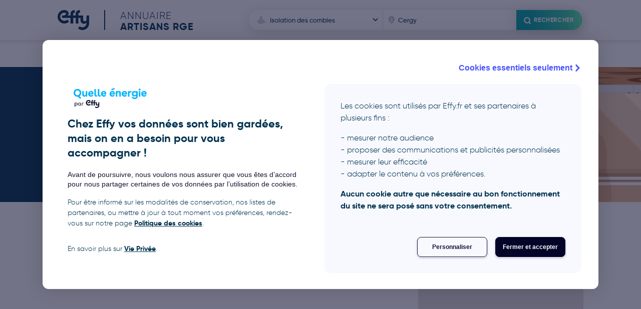

--- FILE ---
content_type: text/html; charset=utf-8
request_url: https://artisans.quelleenergie.fr/isolation-des-combles/cergy
body_size: 6286
content:
<!DOCTYPE html>
<html>
  <head>
    <script type="text/javascript" src="//try.abtasty.com/bba074ca42eadef24be24e646a5ae24b.js"></script>
<meta name="csrf-param" content="authenticity_token" />
<meta name="csrf-token" content="1KHslESM7jC_upIg37LFus9yJD7SSWz99bTyoRvfo8ae587j1WvZk8VpdDA53Zoq1_N-JGwMvictTPb7DE5yfA" />
<title>Trouvez votre professionnel RGE sur Cergy le plus simplement</title>
<meta name="description" content="La ville  de Cergy  est volontiers nommée en modèle quand il s&#39;agit de travaux ayant pour but de réduire la facture thermique des bâtiments . Une colossale pléiade de sociétés attestées Reconnu Garant ...En savoir plus" />
<meta name="keywords" content="artisans RGE, artisans RGE Cergy, Cergy, trouver un artisan RGE sur Cergy" />

<meta name="google-site-verification" content="BPafsHAssWYq-xxpqpuR9o_9wNQ-S2-SzZoXKsq8wII" />
<meta charset="UTF-8">
<meta name="viewport" content="width=device-width, initial-scale=1">
<meta name="theme-color" content="#1B8AF0" />
<link rel="icon" type="image/x-icon" href="/assets/favicon-06862741d683e751ff40ac2831ba60c23b553e5fdf8997c28718d4a8ee3667bc.ico" />
<link rel="stylesheet" href="/assets/application-9816e89813864e29fa2e2288fbc441b740fbc5894113d0bf8544cef4bcc30c7e.css" media="all" data-turbolinks-track="reload" />
<script src="/assets/application-bd14ce281498e034b35112bf620a9694c44221d7e213791fa05bdf940494776a.js" data-turbolinks-track="reload"></script>

<script
  src="https://maps.googleapis.com/maps/api/js?libraries=places&region=FR&key=AIzaSyDGKy4uzuvNeqBEK4zYui2of8TXLNoSadw">
</script>

  <script data-turbo-eval="false">
    document.addEventListener("turbolinks:load", function() {
      (function(w,d,s,l,i){
        w[l]=w[l]||[];
        w[l].push({'gtm.start': new Date().getTime(),event:'gtm.js'});
        var f=d.getElementsByTagName(s)[0],
            j=d.createElement(s),dl=l!='dataLayer'?'&l='+l:'';
        j.async=true;
        j.src='https://www.googletagmanager.com/gtm.js?id='+i+dl;
        f.parentNode.insertBefore(j,f);
      })(window,document,'script','dataLayer', 'GTM-WX9K7DK');
    });
  </script>


  </head>

  <body>
    <!-- Google Tag Manager (noscript) -->
  <noscript>
    <iframe src="https://www.googletagmanager.com/ns.html?id='GTM-WX9K7DK'"
    height="0" width="0" style="display:none;visibility:hidden">
    </iframe>
  </noscript>
<!-- End Google Tag Manager (noscript) -->

    <div class="header ">
  <div class="qe-wrapper">
    <div class="qe-container">
      <a class="logo-titre" aria-label="Accueil" href="/">
  <svg xmlns="http://www.w3.org/2000/svg" viewBox="0 0 82.46 52.24" class="logo"><path d="M53.21 47.77l4.67-5.13a10.24 10.24 0 007.02 2.67 10.65 10.65 0 0010.65-10.46v-1.91c-1.56 2.04-3.81 2.92-6.81 2.92-3.34 0-8.85-2-8.85-9.81V20.7h-5.67v14.5H47.3V20.7h-6.56v14.5h-6.92V20.7h-21.9v-6.17l1.55-.01c3.83 0 8.59-1.52 8.59-4.38 0-2.32-2.2-3.2-4.55-3.2a10.7 10.7 0 107.56 18.36l4.9 4.9A17.62 17.62 0 1117.47 0c7.49 0 11.35 5.08 11.35 9.23a6.04 6.04 0 01-3 5.28h8l.03-4.47c.1-3.1 1.02-5.49 2.74-7.12C38.35 1.25 40.92.41 44.22.41l1.01.03v6.62a8.04 8.04 0 00-.61-.02c-2.34 0-3.63 1-3.84 2.97a478 478 0 00-.05 4.51h6.55v-3.94c0-3.26.88-5.8 2.6-7.52C51.64 1.29 54.26.4 57.66.4c.32 0 .67 0 1.01.03v6.62a8.03 8.03 0 00-.6-.02c-2.58 0-3.87 1.2-3.87 3.55v3.94h12.59v10.47c0 2.8 1.66 4.53 4.33 4.53a4.18 4.18 0 004.4-3.23V14.51h6.94v20.18A17.55 17.55 0 0153.2 47.77z" fill="currentColor"></path></svg>

  <div class="titre ">
    <div>Annuaire</div>
    <div>Artisans RGE</div>
  </div>
</a>
        <div class="header-search">
          <button name="button" type="submit" class="header-menu-button">
            <div class="header-menu-button-label">
              <svg xmlns="http://www.w3.org/2000/svg" viewBox="0 0 24 24" class="header-menu-button-label-icon"><defs><style>.cls-2{fill:none;stroke:currentColor;stroke-linecap:round;stroke-linejoin:round;stroke-width:3px}</style></defs><g id="iconsearch_search" transform="translate(-552 -11240)"><path id="Rectangle_5918" fill="none" d="M0 0h24v24H0z" transform="translate(552 11240)"></path><g id="Icon_feather-search" transform="translate(556.35 11244.35)"><path id="Tracé_30473" d="M18.41 11.46a6.96 6.96 0 11-6.95-6.96 6.96 6.96 0 016.95 6.96z" class="cls-2" transform="translate(-4.5 -4.5)"></path><path id="Tracé_30474" d="M28.76 28.76l-3.79-3.79" class="cls-2" transform="translate(-13.1 -13.1)"></path></g></g></svg>

              Rechercher
            </div>
</button>          <div class="fields-search-bar">
  <form class="searchbar" autocomplete="off" action="/recherche_artisans" accept-charset="UTF-8" method="post"><input type="hidden" name="authenticity_token" value="G4KPAIPj0Mf9zztUvx9Q4l3myxrtcg9qsWF89_OsMcQWC-lZbYdVl-x9v6WLvgHWVj1iVnbZWlcDpsqea-kSbQ" autocomplete="off" />
    <div class='searchbar-type-travaux'>
      <div class='searchbar-input-wrapper'>
        <div class="searchbar-input-label">Sélectionnez un type de travaux</div>
        <svg xmlns="http://www.w3.org/2000/svg" width="24" height="25" viewBox="0 0 24 25" class="searchbar-input-icon"><g fill="none"><path data-name="Rectangle 5914" d="M0 0h24v25H0z"></path><path data-name="Icon metro-traffic-cone" d="M12.25 14.55c1.97 0 3.63-.67 3.73-1.55l-.93-2.6c-.22.62-1.43 1.07-2.8 1.07s-2.58-.44-2.8-1.07L8.52 13c.1.88 1.75 1.56 3.73 1.56zm0-5.54a2.48 2.48 0 002.04-.74l-.83-2.34c-.13-.36-.7-.54-1.21-.54s-1.09.18-1.21.54l-.84 2.34a2.48 2.48 0 002.05.74zm7.26 6.36l-3.1-1.25.35 1c-.01 1.05-2.07 1.9-4.5 1.9s-4.5-.85-4.52-1.9l.36-1L5 15.37c-.87.35-.9 1-.08 1.44l5.84 3.13a3.56 3.56 0 003 0l5.83-3.13c.82-.45.79-1.1-.08-1.45z" stroke="currentColor" stroke-linecap="round" stroke-linejoin="round"></path></g></svg>

        <select name="type_travaux" id="search-domaine-activite" class="searchbar-input"><option selected="selected" value="isolation-des-combles">Isolation des combles</option>
<option value="isolation-du-sol">Isolation du sol</option>
<option value="vitrage-et-isolation-renforcee">Vitrage et isolation renforcée</option>
<option value="chauffe-eau-solaire-individuel">Chauffe-eau solaire individuel</option>
<option value="pompe-a-chaleur-geothermique">Pompe à chaleur géothermique</option>
<option value="chaudiere-fioul-a-condensation">Chaudière fioul à condensation</option>
<option value="chaudiere-gaz-a-condensation">Chaudière gaz à condensation</option>
<option value="chaudiere-a-bois">Chaudière à bois</option>
<option value="chauffe-eau-thermodynamique">Chauffe-eau thermodynamique</option>
<option value="chaudiere-gaz-a-micro-cogeneration">Chaudière gaz à micro-cogénération</option>
<option value="fenetres">Fenêtres</option>
<option value="insert-a-bois">Insert à bois</option>
<option value="isolation-de-la-toiture-terrasse">Isolation de la toiture terrasse</option>
<option value="isolation-des-combles-amenages">Isolation des combles aménagés extérieurs</option>
<option value="isolation-des-combles-perdus">Isolation des combles perdus</option>
<option value="isolation-des-murs">Isolation des murs</option>
<option value="isolation-des-murs-par-l-exterieur">Isolation des murs par l&#39;extérieur</option>
<option value="isolation-des-murs-par-l-interieur">Isolation des murs par l&#39;intérieur</option>
<option value="panneaux-aerovoltaiques">Panneaux aérovoltaïques</option>
<option value="panneaux-photovoltaiques">Panneaux photovoltaïques</option>
<option value="pompe-a-chaleur-air-air-85ee2105-c1af-47e5-bed4-8c4c94f5e78b">Pompe à chaleur air-air</option>
<option value="pompe-a-chaleur-air-eau-dfe6f51e-2325-4083-8c96-03f60b8fa483">Pompe à chaleur air-eau</option>
<option value="pompe-a-chaleur-hybride">Pompe à chaleur hybride</option>
<option value="poele-a-bois">Poêle à bois</option>
<option value="radiateur-electrique-a-inertie">Radiateur électrique à inertie</option>
<option value="systeme-solaire-combine">Système solaire combiné</option>
<option value="vmc-double-flux">VMC double flux</option>
<option value="autre-fenetre-ou-porte-fenetre">Autre fenêtre ou porte fenêtre</option>
<option value="fenetres-de-toitures">Fenêtres de toitures</option>
<option value="isolation-des-combles-amenages-interieurs">Isolation des combles aménagés intérieurs</option>
<option value="renovation-globale">Rénovation globale</option>
<option value="audit-energetique">Audit énergétique</option>
<option value="thermostat-connecte">Thermostat connecté</option>
<option value="chauffe-eau-electrique">Chauffe-eau électrique</option>
<option value="volets-roulants">Volets roulants électriques</option>
<option value="fenetres-avec-volets-roulants">Fenêtres avec volets roulants</option></select>
      </div>
    </div>

    <div class='searchbar-place'>
      <div class='searchbar-input-wrapper'>
        <div class="searchbar-input-label">Indiquez un lieu</div>
        <svg xmlns="http://www.w3.org/2000/svg" width="24" height="25" viewBox="0 0 24 25" class="searchbar-input-icon"><path fill="none" d="M0 0h24v25H0z"></path><path fill="currentColor" fill-rule="evenodd" stroke="#fff" stroke-width=".2" d="M11.87 20l.45-.4c3.76-3.38 5.68-6.33 5.68-8.92a6.13 6.13 0 10-12.26 0c0 2.6 1.91 5.54 5.68 8.92zm0-1.86c-3.2-2.96-4.77-5.47-4.77-7.46a4.77 4.77 0 119.54 0c0 2-1.57 4.5-4.77 7.46zm0-10.95a3.45 3.45 0 013.4 3.5 3.4 3.4 0 11-6.8 0 3.45 3.45 0 013.4-3.5zm-2.05 3.5a2.04 2.04 0 112.05 2.1 2.07 2.07 0 01-2.05-2.1z"></path></svg>

        <input type="text" name="adresse" id="adresse_complete" value="Cergy" class="searchbar-input form-input" placeholder="Ville ou code postal" autocomplete="false" />
      </div>
    </div>

    <div class='searchbar-submit'>
      <button name="button" type="submit" class="searchbar-button gradient-button-primary">
        <div class="searchbar-button-label">
          <svg xmlns="http://www.w3.org/2000/svg" viewBox="0 0 24 24" class="searchbar-input-icon"><defs><style>.cls-2{fill:none;stroke:currentColor;stroke-linecap:round;stroke-linejoin:round;stroke-width:3px}</style></defs><g id="iconsearch_search" transform="translate(-552 -11240)"><path id="Rectangle_5918" fill="none" d="M0 0h24v24H0z" transform="translate(552 11240)"></path><g id="Icon_feather-search" transform="translate(556.35 11244.35)"><path id="Tracé_30473" d="M18.41 11.46a6.96 6.96 0 11-6.95-6.96 6.96 6.96 0 016.95 6.96z" class="cls-2" transform="translate(-4.5 -4.5)"></path><path id="Tracé_30474" d="M28.76 28.76l-3.79-3.79" class="cls-2" transform="translate(-13.1 -13.1)"></path></g></g></svg>

          Rechercher
        </div>
</button>    </div>
</form></div>

        </div>
    </div>
  </div>
</div>

    <div class="layout-content">
      
<div class='artisans-index'>
  <div class='fil-ariane'>
      <a href="/">Accueil</a>
      <svg xmlns="http://www.w3.org/2000/svg" xmlns:xlink="http://www.w3.org/1999/xlink" version="1.1" id="Calque_1" x="0px" y="0px" viewBox="0 0 20 20" style="enable-background:new 0 0 20 20;" xml:space="preserve">
<polygon points="10,19.7 16.2,13.4 9.7,6.9 8.6,8 14.1,13.5 8.9,18.6 "></polygon>

</svg>

      <a href="/isolation-des-combles">Isolation des combles</a>
      <svg xmlns="http://www.w3.org/2000/svg" xmlns:xlink="http://www.w3.org/1999/xlink" version="1.1" id="Calque_1" x="0px" y="0px" viewBox="0 0 20 20" style="enable-background:new 0 0 20 20;" xml:space="preserve">
<polygon points="10,19.7 16.2,13.4 9.7,6.9 8.6,8 14.1,13.5 8.9,18.6 "></polygon>

</svg>

      <span>Cergy</span>
</div>

    <div class='hero-header'>
      <div class='hero-header-wrapper'>
        <div class='hero-header-container'>
          <h1 class='hero-header-title'>
            Nos artisans certifiés pour <strong>Isolation des combles</strong> près de <strong>Cergy</strong>
          </h1>
        </div>
      </div>
    </div>
  <div class="resultat-artisans-container">
    <div class="qe-wrapper">
      <div class="qe-container-wg">
        <div class="artisans-container">
            <p class='no-result'>Il n'y a pas d'artisan correspondant à votre recherche</p>
        </div>

        <div class="artisans-map-wrapper">
  <div class="map-wrapper">
    <div id="artisans-map"></div>
  </div>
</div>

<script type="text/javascript">
  function initMap() {
  var bounds = new google.maps.LatLngBounds();
  var map = new google.maps.Map(document.getElementById('artisans-map'), {
    styles: styleMap
  });
  var icon = {
    url: "https://artisans.quelleenergie.fr/assets/icones/geolocalize-02-57f71366ba86f935cf6949b551c67cc17042750d0fc34a5d7af80ac028bfae86.svg",
    scaledSize: new google.maps.Size(40, 40)
  }
  var iconSelectionne = {
    url: "https://artisans.quelleenergie.fr/assets/icones/geolocalize-01-5fe26a2a4ce9fd6566cc27b4fabb592a37fa7722f3e3d73019830ede8c4dbd05.svg",
    scaledSize: new google.maps.Size(40, 40)
  }
  var markers = [];
  var dernierMarkerSelectionne;
  var listeObjetMarkers = []

  for( i = 0; i < markers.length; i++ ) {
    var position = new google.maps.LatLng(markers[i][0], markers[i][1]);
    bounds.extend(position);
    marker = new google.maps.Marker({
      position: position,
      map: map,
      url: markers[i][2],
      icon: icon
    });
    listeObjetMarkers.push(marker)
    google.maps.event.addListener(marker, 'click', function() {
      montreCardArtisan(this);
    });
  }
  map.fitBounds(bounds)
  map.panToBounds(bounds)

  $('.artisans-container .artisan-item').hover(function(){
    montrePositionArtisan($(this));
  });

  function deselectionneMarker() {
    if (dernierMarkerSelectionne != undefined) {
      dernierMarkerSelectionne.setIcon(icon);
    }
  }

  function selectionneMarker(element) {
    $('.artisan-item.selectionne').removeClass('selectionne')
    element.toggleClass('selectionne')
  }

  function montreCardArtisan(marker) {
    deselectionneMarker();
    marker.setIcon(iconSelectionne);
    var element = $('#'+marker.url);
    $('html, body').animate({
      scrollTop: element.offset().top
    }, 600 );
    selectionneMarker(element);
    dernierMarkerSelectionne = marker
  }

  function montrePositionArtisan(element) {
    selectionneMarker(element)
    var index = element.attr('id')
    for( i = 0; i < markers.length; i++ ) {
      if (listeObjetMarkers[i].url == index) {
        deselectionneMarker();
        listeObjetMarkers[i].setIcon(iconSelectionne);
        dernierMarkerSelectionne = listeObjetMarkers[i]
      }
    };
  }
}

$(document).on('turbolinks:load', function () {
  initMap();
});

</script>

      </div>
    </div>
  </div>
      <div class='description-ville-container'>
    <div class='description-ville'>
      <p>Vos artisans RGE sur Cergy (95000-95800) La ville  de Cergy (95000-95800) est volontiers nommée en modèle quand il s&#39;agit de travaux ayant pour but de réduire la facture thermique des bâtiments (chaudiere, isolation des sols , fenêtres anti effraction, etc.). Une colossale pléiade de sociétés attestées Reconnu Garant de l&#39;Environnement (RGE) y siègent , avec les compétences pour réaliser avec brio vos travaux ayant pour but la réduction de la consommation thermique de votre résidence aussi bien sur Cergy que dans les villes jouxtantes .</p>

    </div>
  </div>

</div>

    </div>
    <footer class='footer'>
  <div class='footer-wrapper'>
    <div class='footer-container'>
      <div class='copyright-container'>
        <a class="logo-titre" aria-label="Accueil" href="/">
  <svg xmlns="http://www.w3.org/2000/svg" viewBox="0 0 82.46 52.24" class="logo"><path d="M53.21 47.77l4.67-5.13a10.24 10.24 0 007.02 2.67 10.65 10.65 0 0010.65-10.46v-1.91c-1.56 2.04-3.81 2.92-6.81 2.92-3.34 0-8.85-2-8.85-9.81V20.7h-5.67v14.5H47.3V20.7h-6.56v14.5h-6.92V20.7h-21.9v-6.17l1.55-.01c3.83 0 8.59-1.52 8.59-4.38 0-2.32-2.2-3.2-4.55-3.2a10.7 10.7 0 107.56 18.36l4.9 4.9A17.62 17.62 0 1117.47 0c7.49 0 11.35 5.08 11.35 9.23a6.04 6.04 0 01-3 5.28h8l.03-4.47c.1-3.1 1.02-5.49 2.74-7.12C38.35 1.25 40.92.41 44.22.41l1.01.03v6.62a8.04 8.04 0 00-.61-.02c-2.34 0-3.63 1-3.84 2.97a478 478 0 00-.05 4.51h6.55v-3.94c0-3.26.88-5.8 2.6-7.52C51.64 1.29 54.26.4 57.66.4c.32 0 .67 0 1.01.03v6.62a8.03 8.03 0 00-.6-.02c-2.58 0-3.87 1.2-3.87 3.55v3.94h12.59v10.47c0 2.8 1.66 4.53 4.33 4.53a4.18 4.18 0 004.4-3.23V14.51h6.94v20.18A17.55 17.55 0 0153.2 47.77z" fill="currentColor"></path></svg>

  <div class="titre titre-mobile">
    <div>Annuaire</div>
    <div>Artisans RGE</div>
  </div>
</a>
        <div class="min-md">
          <div class="reseaux-sociaux-container">
  <h2 class="reseaux-sociaux-titre">Nous suivre</h2>
  <div class="reseaux-sociaux-links">
    <a target="_blank" aria-label="Facebook Effy" href="https://www.facebook.com/effygroupe">
      <svg xmlns="http://www.w3.org/2000/svg" width="33" height="33"><ellipse data-name="Ellipse 801" cx="13.5" cy="14" rx="13.5" ry="14" transform="rotate(2.01 -57.95 98.9)" fill="#fff"></ellipse><path data-name="Trac&#xE9; 2258" d="M16.5 0A16.5 16.5 0 1033 16.5 16.5 16.5 0 0016.5 0zm6.3 8.4H20.5c-1.79 0-2.13.85-2.13 2.1v2.75h4.27v4.31h-4.27v11.06h-4.45V17.56H10.2v-4.3h3.72v-3.19c0-3.68 2.25-5.7 5.54-5.7l3.33.01V8.4z" fill="#4267b2"></path></svg>

</a>    <a target="_blank" aria-label="Twitter Effy" href="https://twitter.com/EffyGroupe">
      <svg xmlns="http://www.w3.org/2000/svg" width="33" height="33"><g><circle data-name="Ellipse 4" cx="16.5" cy="16.5" r="16.5" fill="#009dcc"></circle><path data-name="twitter" d="M27.97 10.99a9.64 9.64 0 01-2.25 2.31c.02.2.02.4.02.59a12.67 12.67 0 01-12.76 12.76 12.67 12.67 0 01-6.89-2.02 9.2 9.2 0 001.09.06 8.98 8.98 0 005.56-1.92 4.5 4.5 0 01-4.19-3.1 5.6 5.6 0 00.85.06 4.74 4.74 0 001.18-.15 4.49 4.49 0 01-3.6-4.4v-.06A4.52 4.52 0 009 15.7a4.5 4.5 0 01-1.38-6 12.75 12.75 0 009.24 4.7 5.08 5.08 0 01-.1-1.03 4.49 4.49 0 017.75-3.07 8.82 8.82 0 002.85-1.09 4.47 4.47 0 01-1.97 2.48 8.97 8.97 0 002.58-.7z" fill="#fff"></path></g></svg>

</a>    <a target="_blank" aria-label="LinkedIn Effy" href="https://www.linkedin.com/company/effy/">
      <svg xmlns="http://www.w3.org/2000/svg" width="33" height="33"><g><circle data-name="Ellipse 5" cx="16.5" cy="16.5" r="16.5" fill="#2867b2"></circle><text transform="translate(8 24)" fill="#fff" font-size="23" font-family="Gilroy-Bold, Gilroy" font-weight="700"><tspan x="0" y="0">in</tspan></text></g></svg>

</a>    <a target="_blank" aria-label="Youtube Effy" href="https://www.youtube.com/channel/UC6AOIl7ICHej0v31o46majw">
      <svg xmlns="http://www.w3.org/2000/svg" width="34" height="33"><g><ellipse data-name="Ellipse 12" cx="17" cy="16.5" rx="17" ry="16.5" fill="red"></ellipse><path data-name="youtube" d="M27.65 12.75a4.57 4.57 0 00-.84-2.1 3.03 3.03 0 00-2.13-.9c-2.96-.21-7.41-.21-7.41-.21s-4.46 0-7.42.21a3.03 3.03 0 00-2.13.9 4.54 4.54 0 00-.84 2.1 32.13 32.13 0 00-.2 3.43v1.61a32.23 32.23 0 00.2 3.43 4.6 4.6 0 00.84 2.1 3.62 3.62 0 002.34.91c1.7.16 7.2.21 7.2.21s4.46 0 7.43-.22a3.03 3.03 0 002.12-.9 4.57 4.57 0 00.84-2.1 32.12 32.12 0 00.22-3.43v-1.6a32.84 32.84 0 00-.22-3.44zm-12.57 6.99v-5.96l5.72 3-5.73 2.96z" fill="#fff"></path></g></svg>

</a>  </div>
</div>

        </div>
      </div>
      <div class='recherches-frequentes-container'>
        <h2 class='recherches-frequentes-titre'>Recherches fréquentes</h2>
          <div class='recherches-frequentes-liste'>
              <a class="recherches-frequentes-lien" href="/isolation-des-combles/paris">Isolation des combles Paris</a>
              <a class="recherches-frequentes-lien" href="/isolation-du-sol/paris">Isolation du sol Paris</a>
              <a class="recherches-frequentes-lien" href="/vitrage-et-isolation-renforcee/paris">Vitrage et isolation renforcée Paris</a>
              <a class="recherches-frequentes-lien" href="/chauffe-eau-solaire-individuel/paris">Chauffe-eau solaire individuel Paris</a>
              <a class="recherches-frequentes-lien" href="/pompe-a-chaleur-geothermique/paris">Pompe à chaleur géothermique Paris</a>
              <a class="recherches-frequentes-lien" href="/chaudiere-fioul-a-condensation/paris">Chaudière fioul à condensation Paris</a>
          </div>
      </div>
      <div class='a-propos-container'>
        <h2 class='a-propos-titre'>A propos</h2>
          <div class='a-propos-liste'>
            <a target="_blank" href="https://www.effy.fr/pro">Je suis un Pro</a>
            <a target="_blank" href="https://www.effy.fr/mentions-legales">Mentions légales</a>
            <a target="_blank" href="https://www.effy.fr/vie-privee">Vie privée</a>
        </div>
      </div>
      <div class="max-sm">
        <div class="reseaux-sociaux-container">
  <h2 class="reseaux-sociaux-titre">Nous suivre</h2>
  <div class="reseaux-sociaux-links">
    <a target="_blank" aria-label="Facebook Effy" href="https://www.facebook.com/effygroupe">
      <svg xmlns="http://www.w3.org/2000/svg" width="33" height="33"><ellipse data-name="Ellipse 801" cx="13.5" cy="14" rx="13.5" ry="14" transform="rotate(2.01 -57.95 98.9)" fill="#fff"></ellipse><path data-name="Trac&#xE9; 2258" d="M16.5 0A16.5 16.5 0 1033 16.5 16.5 16.5 0 0016.5 0zm6.3 8.4H20.5c-1.79 0-2.13.85-2.13 2.1v2.75h4.27v4.31h-4.27v11.06h-4.45V17.56H10.2v-4.3h3.72v-3.19c0-3.68 2.25-5.7 5.54-5.7l3.33.01V8.4z" fill="#4267b2"></path></svg>

</a>    <a target="_blank" aria-label="Twitter Effy" href="https://twitter.com/EffyGroupe">
      <svg xmlns="http://www.w3.org/2000/svg" width="33" height="33"><g><circle data-name="Ellipse 4" cx="16.5" cy="16.5" r="16.5" fill="#009dcc"></circle><path data-name="twitter" d="M27.97 10.99a9.64 9.64 0 01-2.25 2.31c.02.2.02.4.02.59a12.67 12.67 0 01-12.76 12.76 12.67 12.67 0 01-6.89-2.02 9.2 9.2 0 001.09.06 8.98 8.98 0 005.56-1.92 4.5 4.5 0 01-4.19-3.1 5.6 5.6 0 00.85.06 4.74 4.74 0 001.18-.15 4.49 4.49 0 01-3.6-4.4v-.06A4.52 4.52 0 009 15.7a4.5 4.5 0 01-1.38-6 12.75 12.75 0 009.24 4.7 5.08 5.08 0 01-.1-1.03 4.49 4.49 0 017.75-3.07 8.82 8.82 0 002.85-1.09 4.47 4.47 0 01-1.97 2.48 8.97 8.97 0 002.58-.7z" fill="#fff"></path></g></svg>

</a>    <a target="_blank" aria-label="LinkedIn Effy" href="https://www.linkedin.com/company/effy/">
      <svg xmlns="http://www.w3.org/2000/svg" width="33" height="33"><g><circle data-name="Ellipse 5" cx="16.5" cy="16.5" r="16.5" fill="#2867b2"></circle><text transform="translate(8 24)" fill="#fff" font-size="23" font-family="Gilroy-Bold, Gilroy" font-weight="700"><tspan x="0" y="0">in</tspan></text></g></svg>

</a>    <a target="_blank" aria-label="Youtube Effy" href="https://www.youtube.com/channel/UC6AOIl7ICHej0v31o46majw">
      <svg xmlns="http://www.w3.org/2000/svg" width="34" height="33"><g><ellipse data-name="Ellipse 12" cx="17" cy="16.5" rx="17" ry="16.5" fill="red"></ellipse><path data-name="youtube" d="M27.65 12.75a4.57 4.57 0 00-.84-2.1 3.03 3.03 0 00-2.13-.9c-2.96-.21-7.41-.21-7.41-.21s-4.46 0-7.42.21a3.03 3.03 0 00-2.13.9 4.54 4.54 0 00-.84 2.1 32.13 32.13 0 00-.2 3.43v1.61a32.23 32.23 0 00.2 3.43 4.6 4.6 0 00.84 2.1 3.62 3.62 0 002.34.91c1.7.16 7.2.21 7.2.21s4.46 0 7.43-.22a3.03 3.03 0 002.12-.9 4.57 4.57 0 00.84-2.1 32.12 32.12 0 00.22-3.43v-1.6a32.84 32.84 0 00-.22-3.44zm-12.57 6.99v-5.96l5.72 3-5.73 2.96z" fill="#fff"></path></g></svg>

</a>  </div>
</div>

      </div>
    </div>
  </div>
</footer>

  </body>
</html>


--- FILE ---
content_type: image/svg+xml
request_url: https://artisans.quelleenergie.fr/assets/backgrounds/artisans-8b4b4a54a18afec08a93da03078f5095923c4318c855b86ab7906de794fb6f53.svg
body_size: 21643
content:
<svg xmlns="http://www.w3.org/2000/svg" xmlns:xlink="http://www.w3.org/1999/xlink" width="648.811" height="272.295" viewBox="0 0 648.811 272.295">
  <defs>
    <clipPath id="clip-path">
      <rect width="648.811" height="272.294" fill="none"/>
    </clipPath>
    <clipPath id="clip-path-2">
      <path id="Tracé_28180" data-name="Tracé 28180" d="M1606.011,991.153c0,10.991,68.647,68.221-31.69,1.921-148.377-98.044-348.713,50.126-544.443-1.921-82.728-22,0-320.3,0-320.3h576.133Z" transform="translate(-993.111 -670.849)" fill="none"/>
    </clipPath>
    <linearGradient id="linear-gradient" x1="1" y1="0.5" x2="0" y2="0.5" gradientUnits="objectBoundingBox">
      <stop offset="0" stop-color="#757777"/>
      <stop offset="0.985" stop-color="#676767"/>
    </linearGradient>
    <linearGradient id="linear-gradient-2" x1="55.662" y1="157.388" x2="38.868" y2="109.625" gradientUnits="objectBoundingBox">
      <stop offset="0" stop-color="#f0c8a3"/>
      <stop offset="1" stop-color="#f1a98b"/>
    </linearGradient>
    <linearGradient id="linear-gradient-3" x1="1.987" y1="0.504" x2="-2612.713" y2="0.504" xlink:href="#linear-gradient-2"/>
    <linearGradient id="linear-gradient-4" x1="0.943" y1="0.508" x2="-2495.853" y2="0.508" xlink:href="#linear-gradient-2"/>
    <linearGradient id="linear-gradient-5" x1="1819.058" y1="0.508" x2="-4603.993" y2="0.508" xlink:href="#linear-gradient-2"/>
    <linearGradient id="linear-gradient-6" x1="1.149" y1="3.043" x2="0.722" y2="1.374" xlink:href="#linear-gradient-2"/>
    <linearGradient id="linear-gradient-7" x1="1.482" y1="0.138" x2="-0.984" y2="1.047" gradientUnits="objectBoundingBox">
      <stop offset="0" stop-color="#545454"/>
      <stop offset="0.995" stop-color="#353335"/>
    </linearGradient>
    <linearGradient id="linear-gradient-8" x1="1.783" y1="-0.048" x2="-0.683" y2="1.005" xlink:href="#linear-gradient-7"/>
    <linearGradient id="linear-gradient-9" x1="2.2" y1="-0.04" x2="-0.48" y2="0.811" xlink:href="#linear-gradient-7"/>
    <linearGradient id="linear-gradient-10" x1="2.579" y1="-0.463" x2="-0.252" y2="0.871" xlink:href="#linear-gradient-7"/>
    <linearGradient id="linear-gradient-11" x1="1" y1="0.5" x2="0" y2="0.5" gradientUnits="objectBoundingBox">
      <stop offset="0" stop-color="#1f2626"/>
      <stop offset="0.985" stop-color="#181a1f"/>
    </linearGradient>
    <linearGradient id="linear-gradient-13" x1="-0.135" y1="0.014" x2="0.905" y2="0.829" xlink:href="#linear-gradient"/>
    <linearGradient id="linear-gradient-14" x1="-0.134" y1="0.548" x2="1.258" y2="0.451" gradientUnits="objectBoundingBox">
      <stop offset="0.01" stop-color="#cdcdcc"/>
      <stop offset="0.985" stop-color="#9a9a9a"/>
    </linearGradient>
    <linearGradient id="linear-gradient-15" x1="0.052" y1="-0.014" x2="0.853" y2="0.84" xlink:href="#linear-gradient"/>
    <linearGradient id="linear-gradient-16" x1="1.026" y1="0.685" x2="0.046" y2="0.44" gradientUnits="objectBoundingBox">
      <stop offset="0" stop-color="#991824"/>
      <stop offset="0.995" stop-color="#ba262d"/>
    </linearGradient>
    <linearGradient id="linear-gradient-17" x1="1.061" y1="0.602" x2="0.057" y2="0.47" xlink:href="#linear-gradient-16"/>
    <linearGradient id="linear-gradient-18" x1="1.01" y1="0.708" x2="0.045" y2="0.481" xlink:href="#linear-gradient-16"/>
    <linearGradient id="linear-gradient-19" x1="1.044" y1="0.617" x2="0.076" y2="0.491" xlink:href="#linear-gradient-16"/>
    <linearGradient id="linear-gradient-20" x1="1.021" y1="0.662" x2="-0.011" y2="0.33" xlink:href="#linear-gradient-16"/>
    <linearGradient id="linear-gradient-21" x1="0.982" y1="0.557" x2="-0.034" y2="0.383" xlink:href="#linear-gradient-16"/>
    <linearGradient id="linear-gradient-22" x1="1.026" y1="0.653" x2="-0.003" y2="0.372" xlink:href="#linear-gradient-16"/>
    <linearGradient id="linear-gradient-23" x1="1.06" y1="0.564" x2="-0.023" y2="0.404" xlink:href="#linear-gradient-16"/>
  </defs>
  <g id="Grille_de_répétition_7" data-name="Grille de répétition 7" clip-path="url(#clip-path)">
    <g id="Groupe_11411" data-name="Groupe 11411" transform="translate(251.068 -1033.313)">
      <path id="Intersection_6" data-name="Intersection 6" d="M240.137,4.532C134.049,28.92-24.3,67.16,3.143,185.873S229.091,359.309,339.509,434.424,509.359,294.03,481.92,175.317C457.916,71.483,372.084-.029,279.95,0A177.709,177.709,0,0,0,240.137,4.532Z" transform="matrix(-0.574, 0.819, -0.819, -0.574, 354.742, 1092.395)" fill="#d9f5fc"/>
      <g id="Groupe_9194" data-name="Groupe 9194" transform="translate(-251.073 1020.916)" clip-path="url(#clip-path-2)">
        <path id="Tracé_27992" data-name="Tracé 27992" d="M1695.336,691.044l-2.452-2.523H1684.4l-5.872,63.852,5.428,1.577L1678.7,810.9l5.341,2.278-5.428,57.3,5.253,1.052-5.339,57.915,4.64,1.665-4.287,57.211,4.64,1.665-5.611,61.646h16.9Z" transform="translate(-1590.102 -674.819)" fill="#10334f" fill-rule="evenodd"/>
        <path id="Tracé_27993" data-name="Tracé 27993" d="M1700.206,688.293l-5.483-.5-6.235,68.317,5.342.489-5.342,58.539,5.342.488-5.342,58.539,5.342.489-5.342,58.539,5.342.487-5.342,58.539,5.342.489-5.342,58.539,5.483.5,6.235-68.316-5.342-.488,5.342-58.539-5.342-.489,5.342-58.539-5.342-.488,5.342-58.539-5.342-.489,5.342-58.539-5.342-.488Z" transform="translate(-1603.169 -674.655)" fill="#ab6c38" fill-rule="evenodd"/>
        <path id="Tracé_27994" data-name="Tracé 27994" d="M977.325,816.364V734.185H1079.95V919.067Z" transform="translate(-431.904 -685.076)" fill="#f7f7f7" fill-rule="evenodd"/>
        <path id="Tracé_27995" data-name="Tracé 27995" d="M977.325,734.185h87.218V834.608l-87.218-87.283Z" transform="translate(-416.496 -685.076)" fill="#e6e6e6" fill-rule="evenodd"/>
        <rect id="Rectangle_3185" data-name="Rectangle 3185" width="424.339" height="342.049" transform="translate(156.051 35.041)" fill="#d8aa82"/>
        <path id="Tracé_27996" data-name="Tracé 27996" d="M1436.085,1058.09H1303.056L960.619,716.042h475.466Z" transform="translate(-775.095 -681)" fill="#e5bb93" fill-rule="evenodd"/>
        <path id="Tracé_27997" data-name="Tracé 27997" d="M961.375,716.042h258.5v258.7Z" transform="translate(-559.475 -681)" fill="#f2d3b5" fill-rule="evenodd"/>
        <path id="Tracé_27998" data-name="Tracé 27998" d="M957.739,716.042h180.818V897Z" transform="translate(-475.337 -681)" fill="#ffe5cc" fill-rule="evenodd"/>
        <rect id="Rectangle_3186" data-name="Rectangle 3186" width="485.135" height="16.459" transform="translate(211.467 217.954)" fill="#d8aa82"/>
        <g id="Groupe_9156" data-name="Groupe 9156" transform="translate(319.144 283.251)">
          <rect id="Rectangle_3187" data-name="Rectangle 3187" width="3.057" height="9.724" transform="translate(63.651 0.764)" fill="#d8aa82"/>
          <rect id="Rectangle_3188" data-name="Rectangle 3188" width="3.385" height="7.757" transform="translate(0)" fill="#d8aa82"/>
        </g>
        <rect id="Rectangle_3189" data-name="Rectangle 3189" width="8.698" height="348.892" transform="translate(205.54 28.198)" fill="#ba9372"/>
        <g id="Groupe_9159" data-name="Groupe 9159" transform="translate(163.775 226.213)">
          <g id="Groupe_9157" data-name="Groupe 9157" transform="translate(0 10.859)">
            <rect id="Rectangle_3190" data-name="Rectangle 3190" width="532.826" height="5.426" transform="translate(0 0.715)" fill="#ba9372"/>
            <rect id="Rectangle_3191" data-name="Rectangle 3191" width="8.678" height="6.854" transform="translate(244.167)" fill="#ba9372"/>
          </g>
          <g id="Groupe_9158" data-name="Groupe 9158">
            <rect id="Rectangle_3192" data-name="Rectangle 3192" width="532.826" height="5.426" transform="translate(0 0.714)" fill="#ba9372"/>
            <rect id="Rectangle_3193" data-name="Rectangle 3193" width="8.678" height="6.853" transform="translate(244.167)" fill="#ba9372"/>
          </g>
        </g>
        <g id="Groupe_9162" data-name="Groupe 9162" transform="translate(163.775 233.708)">
          <g id="Groupe_9160" data-name="Groupe 9160" transform="translate(0 10.859)">
            <path id="Tracé_27999" data-name="Tracé 27999" d="M1439.057,992.611H892.636v-5.425h546.421c1.908,0,3.466,1.219,3.466,2.712h0C1442.524,991.392,1440.965,992.611,1439.057,992.611Z" transform="translate(-892.636 -986.473)" fill="#fff" fill-rule="evenodd"/>
            <rect id="Rectangle_3194" data-name="Rectangle 3194" width="8.955" height="6.854" transform="translate(251.987)" fill="#fff"/>
          </g>
          <g id="Groupe_9161" data-name="Groupe 9161">
            <path id="Tracé_28000" data-name="Tracé 28000" d="M1439.057,978.606H892.636V973.18h546.421c1.908,0,3.466,1.219,3.466,2.712h0C1442.524,977.386,1440.965,978.606,1439.057,978.606Z" transform="translate(-892.636 -972.467)" fill="#fff" fill-rule="evenodd"/>
            <rect id="Rectangle_3195" data-name="Rectangle 3195" width="8.955" height="6.853" transform="translate(251.987)" fill="#fff"/>
          </g>
        </g>
        <path id="Tracé_28001" data-name="Tracé 28001" d="M1451.434,797.591l62.727-62.775h49.257L1451.434,846.883Z" transform="translate(-1282.712 -685.217)" fill="#9d5f2d" fill-rule="evenodd"/>
        <path id="Tracé_28002" data-name="Tracé 28002" d="M1448.645,738.514l2.161-2.162,2.161-2.162,2.161-2.162h49.257l-2.161,2.162-2.161,2.162-2.161,2.162Z" transform="translate(-1221.517 -684.591)" fill="#7e461e" fill-rule="evenodd"/>
        <path id="Tracé_28003" data-name="Tracé 28003" d="M1459.911,798.941l66.837-66.887S1491.78,773.894,1459.911,798.941Z" transform="translate(-1252.61 -684.597)" fill="#7e461e" fill-rule="evenodd"/>
        <path id="Tracé_28004" data-name="Tracé 28004" d="M1506.921,810.62l66.838-66.887S1538.789,785.574,1506.921,810.62Z" transform="translate(-1336.043 -687.22)" fill="#7e461e" fill-rule="evenodd"/>
        <path id="Tracé_28005" data-name="Tracé 28005" d="M1539.272,792.47c-18.565,18.382-36.4,30.469-39.829,27s8.835-21.187,27.4-39.569,36.4-30.468,39.829-27S1557.837,774.088,1539.272,792.47Z" transform="translate(-1323.292 -689.146)" fill="#7e461e" fill-rule="evenodd"/>
        <path id="Tracé_28006" data-name="Tracé 28006" d="M1539.763,792.93c-15.722,15.566-30.785,25.84-33.645,22.947s7.565-17.857,23.286-33.423,30.784-25.839,33.646-22.947S1555.484,777.364,1539.763,792.93Z" transform="translate(-1324.818 -690.654)" fill="#9d5f2d" fill-rule="evenodd"/>
        <path id="Tracé_28007" data-name="Tracé 28007" d="M1534.352,787.543c-11.625,11.509-22.762,19.1-24.876,16.965s5.593-13.2,17.217-24.712,22.761-19.1,24.876-16.965S1545.976,776.033,1534.352,787.543Z" transform="translate(-1315.912 -691.429)" fill="#7e461e" fill-rule="evenodd"/>
        <path id="Tracé_28008" data-name="Tracé 28008" d="M1535.177,788.325c-7.611,7.535-14.9,12.508-16.287,11.109s3.662-8.646,11.274-16.181,14.9-12.508,16.286-11.108S1542.787,780.789,1535.177,788.325Z" transform="translate(-1318.059 -693.549)" fill="#9d5f2d" fill-rule="evenodd"/>
        <path id="Tracé_28009" data-name="Tracé 28009" d="M1541.029,794.092c-4.623,4.577-9.053,7.6-9.893,6.747s2.225-5.251,6.848-9.828,9.052-7.6,9.893-6.748S1545.653,789.514,1541.029,794.092Z" transform="translate(-1328.955 -696.292)" fill="#7e461e" fill-rule="evenodd"/>
        <rect id="Rectangle_3196" data-name="Rectangle 3196" width="21.996" height="70.649" transform="translate(106.53 305.329)" fill="#e1ddde"/>
        <rect id="Rectangle_3197" data-name="Rectangle 3197" width="21.996" height="70.649" transform="translate(106.53 232.559)" fill="#e1ddde"/>
        <rect id="Rectangle_3198" data-name="Rectangle 3198" width="21.996" height="2.121" transform="translate(106.53 303.207)" fill="#8b7c7f"/>
        <rect id="Rectangle_3199" data-name="Rectangle 3199" width="21.996" height="70.65" transform="translate(106.53 159.788)" fill="#e1ddde"/>
        <rect id="Rectangle_3200" data-name="Rectangle 3200" width="21.996" height="2.12" transform="translate(106.53 230.438)" fill="#8b7c7f"/>
        <rect id="Rectangle_3201" data-name="Rectangle 3201" width="21.996" height="70.649" transform="translate(106.53 87.019)" fill="#e1ddde"/>
        <rect id="Rectangle_3202" data-name="Rectangle 3202" width="21.996" height="2.12" transform="translate(106.53 157.668)" fill="#8b7c7f"/>
        <rect id="Rectangle_3203" data-name="Rectangle 3203" width="21.996" height="70.65" transform="translate(106.53 14.249)" fill="#e1ddde"/>
        <path id="Tracé_28010" data-name="Tracé 28010" d="M1647.845,739.668V689.226h22v28.428Z" transform="translate(-1541.315 -674.977)" fill="#bab1b3" fill-rule="evenodd"/>
        <rect id="Rectangle_3204" data-name="Rectangle 3204" width="21.996" height="2.12" transform="translate(106.53 84.899)" fill="#8b7c7f"/>
        <rect id="Rectangle_3205" data-name="Rectangle 3205" width="12.186" height="361.728" transform="translate(128.527 14.249)" fill="#29506e"/>
        <rect id="Rectangle_3206" data-name="Rectangle 3206" width="34.83" height="111.348" transform="translate(139.746 264.63)" fill="#9d5f2d"/>
        <rect id="Rectangle_3207" data-name="Rectangle 3207" width="34.83" height="286.207" transform="translate(139.746 14.249)" fill="#ce8d53"/>
        <path id="Tracé_28011" data-name="Tracé 28011" d="M1588.412,804.231v-115h34.83v95.762Z" transform="translate(-1448.667 -674.977)" fill="#ab6c38" fill-rule="evenodd"/>
        <path id="Tracé_28012" data-name="Tracé 28012" d="M1625.429,835.262V702.15S1630.266,778.6,1625.429,835.262Z" transform="translate(-1481.684 -677.88)" fill="#7e461e" fill-rule="evenodd"/>
        <path id="Tracé_28013" data-name="Tracé 28013" d="M1616.559,867V733.888S1621.4,810.344,1616.559,867Z" transform="translate(-1465.94 -685.009)" fill="#7e461e" fill-rule="evenodd"/>
        <rect id="Rectangle_3208" data-name="Rectangle 3208" width="2.745" height="361.728" transform="translate(137 14.249)" fill="#7e461e"/>
        <path id="Tracé_28014" data-name="Tracé 28014" d="M1655.761,978.674a1.937,1.937,0,1,0,1.935,1.937A1.94,1.94,0,0,0,1655.761,978.674Z" transform="translate(-1533.804 -739.993)" fill="#8b7c7f" fill-rule="evenodd"/>
        <path id="Tracé_28015" data-name="Tracé 28015" d="M1656.187,978.753a1.543,1.543,0,1,0,1.543,1.543A1.545,1.545,0,0,0,1656.187,978.753Z" transform="translate(-1534.471 -740.011)" fill="#e1ddde" fill-rule="evenodd"/>
        <path id="Tracé_28016" data-name="Tracé 28016" d="M1653.565,984.505a.893.893,0,1,0,.892.892A.893.893,0,0,0,1653.565,984.505Z" transform="translate(-1529.67 -741.303)" fill="#8b7c7f" fill-rule="evenodd"/>
        <path id="Tracé_28017" data-name="Tracé 28017" d="M1653.761,984.541a.711.711,0,1,0,.711.711A.713.713,0,0,0,1653.761,984.541Z" transform="translate(-1529.978 -741.31)" fill="#e1ddde" fill-rule="evenodd"/>
        <path id="Tracé_28018" data-name="Tracé 28018" d="M1659.486,860.052a1.092,1.092,0,1,0,1.092,1.092A1.095,1.095,0,0,0,1659.486,860.052Z" transform="translate(-1540.223 -713.348)" fill="#8b7c7f" fill-rule="evenodd"/>
        <path id="Tracé_28019" data-name="Tracé 28019" d="M1655.877,857.793a.546.546,0,1,0,.545.546A.547.547,0,0,0,1655.877,857.793Z" transform="translate(-1533.696 -712.84)" fill="#8b7c7f" fill-rule="evenodd"/>
        <path id="Tracé_28020" data-name="Tracé 28020" d="M1656.644,768.16a1.728,1.728,0,1,0,1.726,1.728A1.73,1.73,0,0,0,1656.644,768.16Z" transform="translate(-1535.323 -692.707)" fill="#8b7c7f" fill-rule="evenodd"/>
        <path id="Tracé_28021" data-name="Tracé 28021" d="M1647.845,927.368V876.927h22v28.428Z" transform="translate(-1541.315 -717.138)" fill="#d1cbcc" fill-rule="evenodd"/>
        <path id="Tracé_28022" data-name="Tracé 28022" d="M1647.845,1115.069v-50.442h22v28.428Z" transform="translate(-1541.315 -759.3)" fill="#d1cbcc" fill-rule="evenodd"/>
        <ellipse id="Ellipse_920" data-name="Ellipse 920" cx="1.935" cy="1.937" rx="1.935" ry="1.937" transform="translate(112.95 306.632)" fill="#8b7c7f"/>
        <path id="Tracé_28023" data-name="Tracé 28023" d="M1657.985,1086.123c-1.068,0-1.936-1.365-1.936-3.048,0-.121.006-.241.015-.357.112,1.514.929,2.69,1.921,2.69s1.81-1.176,1.922-2.69c.01.115.014.236.014.357C1659.92,1084.758,1659.053,1086.123,1657.985,1086.123Z" transform="translate(-1537.749 -763.363)" fill="#8b7c7f" fill-rule="evenodd"/>
        <path id="Tracé_28024" data-name="Tracé 28024" d="M1602.332,975.658c0-22.133,3.3-40.074,7.364-40.074s7.364,17.941,7.364,40.074-3.3,40.073-7.364,40.073S1602.332,997.79,1602.332,975.658Z" transform="translate(-1453.269 -730.314)" fill="#ce8d53" fill-rule="evenodd"/>
        <path id="Tracé_28025" data-name="Tracé 28025" d="M1620.385,992.532V859.42S1625.223,935.875,1620.385,992.532Z" transform="translate(-1472.732 -713.206)" fill="#ab6c38" fill-rule="evenodd"/>
        <path id="Tracé_28026" data-name="Tracé 28026" d="M1598.446,1062.081v-188.3S1603.283,981.937,1598.446,1062.081Z" transform="translate(-1433.794 -716.433)" fill="#7e461e" fill-rule="evenodd"/>
        <path id="Tracé_28027" data-name="Tracé 28027" d="M1626.687,1103.669V970.556S1631.523,1047.012,1626.687,1103.669Z" transform="translate(-1483.916 -738.169)" fill="#ab6c38" fill-rule="evenodd"/>
        <path id="Tracé_28028" data-name="Tracé 28028" d="M1620.922,1107.9v-70S1625.759,1078.106,1620.922,1107.9Z" transform="translate(-1473.685 -753.296)" fill="#7e461e" fill-rule="evenodd"/>
        <rect id="Rectangle_3209" data-name="Rectangle 3209" width="2.129" height="361.728" transform="translate(127.629 14.249)" fill="#8b7c7f"/>
        <path id="Tracé_28029" data-name="Tracé 28029" d="M1648.689,931.012a1.092,1.092,0,1,0,1.091,1.092A1.093,1.093,0,0,0,1648.689,931.012Z" transform="translate(-1521.06 -729.287)" fill="#8b7c7f" fill-rule="evenodd"/>
        <path id="Tracé_28030" data-name="Tracé 28030" d="M1654.852,940.23a1.956,1.956,0,1,0,1.954,1.956A1.959,1.959,0,0,0,1654.852,940.23Z" transform="translate(-1532.193 -731.357)" fill="#8b7c7f" fill-rule="evenodd"/>
        <path id="Tracé_28031" data-name="Tracé 28031" d="M1664.048,930.061a1.956,1.956,0,1,1,3.328-1.965,1.956,1.956,0,0,0-3.328,1.965Z" transform="translate(-1551.059 -728.355)" fill="#8b7c7f" fill-rule="evenodd"/>
        <path id="Tracé_28032" data-name="Tracé 28032" d="M1663.282,882.577a.977.977,0,1,1,1.663-.981.976.976,0,0,0-1.731.619A1,1,0,0,0,1663.282,882.577Z" transform="translate(-1548.208 -718.049)" fill="#8b7c7f" fill-rule="evenodd"/>
        <path id="Tracé_28033" data-name="Tracé 28033" d="M1657.848,1111.167a1.536,1.536,0,1,0,1.535,1.536A1.538,1.538,0,0,0,1657.848,1111.167Z" transform="translate(-1537.417 -769.753)" fill="#8b7c7f" fill-rule="evenodd"/>
        <path id="Tracé_28034" data-name="Tracé 28034" d="M1658.819,1122.875a.768.768,0,1,0,.767.768A.769.769,0,0,0,1658.819,1122.875Z" transform="translate(-1538.967 -772.383)" fill="#8b7c7f" fill-rule="evenodd"/>
        <path id="Tracé_28035" data-name="Tracé 28035" d="M1611.131,1097.273a1.657,1.657,0,1,0,1.656,1.656A1.659,1.659,0,0,0,1611.131,1097.273Z" transform="translate(-1454.53 -766.633)" fill="#9f9ba0" fill-rule="evenodd"/>
        <ellipse id="Ellipse_921" data-name="Ellipse 921" cx="1.656" cy="1.657" rx="1.656" ry="1.657" transform="translate(154.945 318.462)" fill="#757575"/>
        <path id="Tracé_28036" data-name="Tracé 28036" d="M1596.068,1097.273a1.657,1.657,0,1,0,1.655,1.656A1.66,1.66,0,0,0,1596.068,1097.273Z" transform="translate(-1427.796 -766.633)" fill="#9f9ba0" fill-rule="evenodd"/>
        <path id="Tracé_28037" data-name="Tracé 28037" d="M1596.068,1081.567a1.657,1.657,0,1,0,1.655,1.657A1.66,1.66,0,0,0,1596.068,1081.567Z" transform="translate(-1427.796 -763.105)" fill="#757575" fill-rule="evenodd"/>
        <path id="Tracé_28038" data-name="Tracé 28038" d="M1611.131,1097.272a1.657,1.657,0,1,0,1.656,1.657A1.659,1.659,0,0,0,1611.131,1097.272Z" transform="translate(-1454.53 -766.632)" fill="#757575" fill-rule="evenodd"/>
        <path id="Tracé_28039" data-name="Tracé 28039" d="M1596.068,1097.272a1.657,1.657,0,1,0,1.655,1.657A1.66,1.66,0,0,0,1596.068,1097.272Z" transform="translate(-1427.796 -766.632)" fill="#757575" fill-rule="evenodd"/>
        <path id="Tracé_28040" data-name="Tracé 28040" d="M1589.856,803.6q0-3.2.043-6.3c.359,26.384,2.932,46.852,6.058,46.852s5.7-20.468,6.056-46.852q.043,3.1.043,6.3c0,29.353-2.73,53.149-6.1,53.149S1589.856,832.956,1589.856,803.6Z" transform="translate(-1428.598 -699.254)" fill="#7e461e" fill-rule="evenodd"/>
        <path id="Tracé_28041" data-name="Tracé 28041" d="M1591.523,800.69q0,2.519.035,4.963c.282-20.794,2.31-36.925,4.774-36.925s4.491,16.131,4.773,36.925q.033-2.441.034-4.963c0-23.133-2.152-41.888-4.807-41.888S1591.523,777.557,1591.523,800.69Z" transform="translate(-1428.973 -690.605)" fill="#7e461e" fill-rule="evenodd"/>
        <path id="Tracé_28042" data-name="Tracé 28042" d="M1593.311,822.541q0,1.793.025,3.533c.2-14.8,1.644-26.284,3.4-26.284s3.2,11.483,3.4,26.284q.023-1.737.024-3.533c0-16.467-1.533-29.816-3.422-29.816S1593.311,806.074,1593.311,822.541Z" transform="translate(-1429.375 -698.225)" fill="#7e461e" fill-rule="evenodd"/>
        <path id="Tracé_28043" data-name="Tracé 28043" d="M1602.287,951.4q0-3.452.049-6.8c.413,28.485,3.38,50.584,6.98,50.584s6.566-22.1,6.979-50.584q.047,3.345.05,6.8c0,31.689-3.147,57.38-7.029,57.38S1602.287,983.092,1602.287,951.4Z" transform="translate(-1452.519 -732.34)" fill="#7e461e" fill-rule="evenodd"/>
        <path id="Tracé_28044" data-name="Tracé 28044" d="M1604.209,948.258q0,2.72.04,5.359c.325-22.45,2.662-39.865,5.5-39.865s5.174,17.416,5.5,39.865q.037-2.637.039-5.359c0-24.974-2.48-45.222-5.539-45.222S1604.209,923.284,1604.209,948.258Z" transform="translate(-1452.951 -723.003)" fill="#7e461e" fill-rule="evenodd"/>
        <path id="Tracé_28045" data-name="Tracé 28045" d="M1606.269,983.356q0,1.937.028,3.815c.231-15.98,1.894-28.377,3.915-28.377s3.683,12.4,3.915,28.377q.027-1.877.028-3.815c0-17.777-1.766-32.19-3.943-32.19S1606.269,965.579,1606.269,983.356Z" transform="translate(-1453.414 -733.814)" fill="#7e461e" fill-rule="evenodd"/>
        <path id="Tracé_28046" data-name="Tracé 28046" d="M1610.9,1000.984c-1.569-.621-2.787-5.3-2.787-10.973,0-6.1,1.407-11.045,3.143-11.045s3.144,4.945,3.144,11.045c0,.569-.013,1.127-.036,1.672-.2-4.058-1.207-7.145-2.421-7.145-1.356,0-2.456,3.863-2.456,8.631C1609.489,996.625,1610.066,999.606,1610.9,1000.984Z" transform="translate(-1455.092 -740.059)" fill="#7e461e" fill-rule="evenodd"/>
        <rect id="Rectangle_3210" data-name="Rectangle 3210" width="3.779" height="114.273" transform="translate(131.49 14.249)" fill="#5b809c"/>
        <rect id="Rectangle_3211" data-name="Rectangle 3211" width="3.779" height="79.578" transform="translate(131.49 132.47)" fill="#5b809c"/>
        <rect id="Rectangle_3212" data-name="Rectangle 3212" width="3.779" height="79.578" transform="translate(131.49 215.995)" fill="#5b809c"/>
        <rect id="Rectangle_3213" data-name="Rectangle 3213" width="3.779" height="76.458" transform="translate(131.49 299.52)" fill="#5b809c"/>
        <g id="Groupe_9163" data-name="Groupe 9163" transform="translate(152.466 20.334)">
          <rect id="Rectangle_3214" data-name="Rectangle 3214" width="35.758" height="21.205" transform="translate(0)" fill="#9f9ba0"/>
          <path id="Tracé_28047" data-name="Tracé 28047" d="M1611.131,716.092a1.657,1.657,0,1,0,1.656,1.657A1.66,1.66,0,0,0,1611.131,716.092Z" transform="translate(-1606.996 -701.345)" fill="#9f9ba0" fill-rule="evenodd"/>
          <path id="Tracé_28048" data-name="Tracé 28048" d="M1611.131,700.387a1.657,1.657,0,1,0,1.656,1.657A1.66,1.66,0,0,0,1611.131,700.387Z" transform="translate(-1606.996 -697.818)" fill="#757575" fill-rule="evenodd"/>
          <path id="Tracé_28049" data-name="Tracé 28049" d="M1596.068,716.092a1.657,1.657,0,1,0,1.655,1.657A1.661,1.661,0,0,0,1596.068,716.092Z" transform="translate(-1580.262 -701.345)" fill="#9f9ba0" fill-rule="evenodd"/>
          <path id="Tracé_28050" data-name="Tracé 28050" d="M1596.068,700.387a1.657,1.657,0,1,0,1.655,1.657A1.66,1.66,0,0,0,1596.068,700.387Z" transform="translate(-1580.262 -697.818)" fill="#757575" fill-rule="evenodd"/>
          <path id="Tracé_28051" data-name="Tracé 28051" d="M1576.2,716.092a1.657,1.657,0,1,0,1.655,1.657A1.661,1.661,0,0,0,1576.2,716.092Z" transform="translate(-1544.995 -701.345)" fill="#9f9ba0" fill-rule="evenodd"/>
          <path id="Tracé_28052" data-name="Tracé 28052" d="M1576.2,700.387a1.657,1.657,0,1,0,1.655,1.657A1.66,1.66,0,0,0,1576.2,700.387Z" transform="translate(-1544.995 -697.818)" fill="#757575" fill-rule="evenodd"/>
          <path id="Tracé_28053" data-name="Tracé 28053" d="M1611.131,716.092a1.657,1.657,0,1,0,1.656,1.657A1.66,1.66,0,0,0,1611.131,716.092Z" transform="translate(-1606.996 -701.345)" fill="#757575" fill-rule="evenodd"/>
          <path id="Tracé_28054" data-name="Tracé 28054" d="M1596.068,716.092a1.657,1.657,0,1,0,1.655,1.657A1.661,1.661,0,0,0,1596.068,716.092Z" transform="translate(-1580.262 -701.345)" fill="#757575" fill-rule="evenodd"/>
          <path id="Tracé_28055" data-name="Tracé 28055" d="M1576.2,716.092a1.657,1.657,0,1,0,1.655,1.657A1.661,1.661,0,0,0,1576.2,716.092Z" transform="translate(-1544.995 -701.345)" fill="#757575" fill-rule="evenodd"/>
        </g>
        <g id="Groupe_9164" data-name="Groupe 9164" transform="translate(174.575 14.249)">
          <rect id="Rectangle_3215" data-name="Rectangle 3215" width="505.342" height="35.349" transform="translate(0)" fill="#ce8d53"/>
          <path id="Tracé_28056" data-name="Tracé 28056" d="M1523.881,724.576H1301.861V689.226H1481.7Z" transform="translate(-1301.861 -689.226)" fill="#ab6c38" fill-rule="evenodd"/>
          <path id="Tracé_28057" data-name="Tracé 28057" d="M1189.065,701.843H1036.2S1124,706.683,1189.065,701.843Z" transform="translate(-761.212 -692.06)" fill="#7e461e" fill-rule="evenodd"/>
          <path id="Tracé_28058" data-name="Tracé 28058" d="M1370.645,733.639h-200.37S1285.361,727.013,1370.645,733.639Z" transform="translate(-1046.672 -698.541)" fill="#ab6c38" fill-rule="evenodd"/>
          <path id="Tracé_28059" data-name="Tracé 28059" d="M1502.246,725.072h-293.01S1377.531,718.445,1502.246,725.072Z" transform="translate(-1208.46 -696.616)" fill="#ab6c38" fill-rule="evenodd"/>
          <path id="Tracé_28060" data-name="Tracé 28060" d="M1563.742,724.576h-84.877V689.226h65.648Z" transform="translate(-1478.865 -689.226)" fill="#7e461e" fill-rule="evenodd"/>
          <path id="Tracé_28061" data-name="Tracé 28061" d="M1527.269,700.691H1394.257S1470.655,695.851,1527.269,700.691Z" transform="translate(-1376.837 -691.318)" fill="#7e461e" fill-rule="evenodd"/>
          <path id="Tracé_28062" data-name="Tracé 28062" d="M1171.8,706.066h-104.7S1127.241,710.907,1171.8,706.066Z" transform="translate(-767.896 -693.009)" fill="#7e461e" fill-rule="evenodd"/>
          <path id="Tracé_28063" data-name="Tracé 28063" d="M1495.619,725.193h-207.8S1407.173,729.889,1495.619,725.193Z" transform="translate(-1262.72 -697.305)" fill="#7e461e" fill-rule="evenodd"/>
          <path id="Tracé_28064" data-name="Tracé 28064" d="M1477.944,715.156H1344.932S1421.33,710.315,1477.944,715.156Z" transform="translate(-1289.295 -694.567)" fill="#7e461e" fill-rule="evenodd"/>
          <path id="Tracé_28065" data-name="Tracé 28065" d="M1112.517,694.083H979.506S1055.9,689.243,1112.517,694.083Z" transform="translate(-640.736 -689.834)" fill="#7e461e" fill-rule="evenodd"/>
          <path id="Tracé_28066" data-name="Tracé 28066" d="M1251.251,716.62l-83.214-.574S1215.832,720.153,1251.251,716.62Z" transform="translate(-925.544 -695.251)" fill="#7e461e" fill-rule="evenodd"/>
          <path id="Tracé_28067" data-name="Tracé 28067" d="M1318.129,729.561H1201.31S1268.407,734.732,1318.129,729.561Z" transform="translate(-1018.202 -698.287)" fill="#7e461e" fill-rule="evenodd"/>
          <rect id="Rectangle_3216" data-name="Rectangle 3216" width="1.797" height="35.349" transform="translate(0)" fill="#7e461e"/>
          <path id="Tracé_28068" data-name="Tracé 28068" d="M1232.1,711.049q-5.768,0-11.364-.05c47.614-.413,84.552-3.381,84.552-6.984s-36.938-6.571-84.552-6.985q5.591-.048,11.364-.049c52.971,0,95.916,3.149,95.916,7.033S1285.075,711.049,1232.1,711.049Z" transform="translate(-1043.147 -690.968)" fill="#7e461e" fill-rule="evenodd"/>
          <path id="Tracé_28069" data-name="Tracé 28069" d="M1395.2,709.99q4.548,0,8.957-.039c-37.525-.325-66.635-2.665-66.635-5.5s29.11-5.179,66.635-5.5q-4.407-.038-8.957-.039c-41.748,0-75.592,2.482-75.592,5.543S1353.456,709.99,1395.2,709.99Z" transform="translate(-1195.894 -691.4)" fill="#7e461e" fill-rule="evenodd"/>
          <path id="Tracé_28070" data-name="Tracé 28070" d="M1343.606,708.855q3.236,0,6.375-.028c-26.711-.233-47.433-1.9-47.433-3.918s20.722-3.686,47.433-3.918q-3.136-.028-6.375-.028c-29.716,0-53.808,1.767-53.808,3.946S1313.89,708.855,1343.606,708.855Z" transform="translate(-1118.616 -691.863)" fill="#7e461e" fill-rule="evenodd"/>
          <path id="Tracé_28071" data-name="Tracé 28071" d="M1330.27,706.311c-1.038,1.569-8.853,2.788-18.344,2.788-10.2,0-18.462-1.408-18.462-3.145s8.266-3.146,18.462-3.146q1.427,0,2.8.036c-6.785.2-11.944,1.209-11.944,2.422,0,1.358,6.459,2.458,14.426,2.458C1322.984,707.725,1327.965,707.146,1330.27,706.311Z" transform="translate(-1101.744 -692.277)" fill="#7e461e" fill-rule="evenodd"/>
          <path id="Tracé_28072" data-name="Tracé 28072" d="M1096.991,727.732q5.942,0,11.706-.05c-49.047-.412-87.1-3.38-87.1-6.984s38.049-6.57,87.1-6.984q-5.759-.049-11.706-.05c-54.567,0-98.8,3.149-98.8,7.034S1042.425,727.732,1096.991,727.732Z" transform="translate(-651.392 -694.716)" fill="#7e461e" fill-rule="evenodd"/>
          <path id="Tracé_28073" data-name="Tracé 28073" d="M973.062,726.674q-2.719,0-5.355-.039c22.432-.326,39.835-2.665,39.835-5.5s-17.4-5.179-39.835-5.5q2.635-.039,5.355-.039c24.956,0,45.189,2.481,45.189,5.543S998.018,726.674,973.062,726.674Z" transform="translate(-537.328 -695.147)" fill="#7e461e" fill-rule="evenodd"/>
          <path id="Tracé_28074" data-name="Tracé 28074" d="M990.3,725.539q-1.936,0-3.812-.028c15.967-.232,28.356-1.9,28.356-3.918s-12.389-3.687-28.356-3.918q1.875-.027,3.812-.028c17.764,0,32.165,1.767,32.165,3.946S1008.062,725.539,990.3,725.539Z" transform="translate(-556.09 -695.61)" fill="#7e461e" fill-rule="evenodd"/>
          <path id="Tracé_28075" data-name="Tracé 28075" d="M1035.434,723c.621,1.569,5.292,2.789,10.966,2.789,6.095,0,11.037-1.409,11.037-3.146s-4.942-3.146-11.037-3.146c-.569,0-1.127.013-1.672.036,4.057.2,7.14,1.208,7.14,2.422,0,1.358-3.861,2.459-8.623,2.459C1039.79,724.409,1036.811,723.83,1035.434,723Z" transform="translate(-628.988 -696.025)" fill="#7e461e" fill-rule="evenodd"/>
          <path id="Tracé_28076" data-name="Tracé 28076" d="M1354.883,694.083H1221.87S1298.268,689.243,1354.883,694.083Z" transform="translate(-1070.886 -689.834)" fill="#7e461e" fill-rule="evenodd"/>
          <path id="Tracé_28077" data-name="Tracé 28077" d="M1516.589,732.679h-116.82S1466.867,737.85,1516.589,732.679Z" transform="translate(-1370.428 -698.987)" fill="#7e461e" fill-rule="evenodd"/>
          <path id="Tracé_28078" data-name="Tracé 28078" d="M1037.626,708.2H943.81S997.695,703.359,1037.626,708.2Z" transform="translate(-538.188 -693.005)" fill="#7e461e" fill-rule="evenodd"/>
          <path id="Tracé_28079" data-name="Tracé 28079" d="M1089.417,725.539q1.935,0,3.812-.028c-15.968-.232-28.355-1.9-28.355-3.918s12.387-3.687,28.355-3.918q-1.876-.027-3.812-.028c-17.765,0-32.166,1.767-32.166,3.946S1071.652,725.539,1089.417,725.539Z" transform="translate(-681.685 -695.61)" fill="#7e461e" fill-rule="evenodd"/>
        </g>
        <path id="Tracé_28080" data-name="Tracé 28080" d="M1663.2,726.883a1.287,1.287,0,1,0,1.286,1.288A1.29,1.29,0,0,0,1663.2,726.883Z" transform="translate(-1546.858 -683.435)" fill="#8b7c7f" fill-rule="evenodd"/>
        <rect id="Rectangle_3217" data-name="Rectangle 3217" width="2.124" height="21.679" transform="translate(174.575 315.421)" fill="#757575"/>
        <rect id="Rectangle_3218" data-name="Rectangle 3218" width="615.925" height="1.948" transform="translate(79.017 12.432)" fill="#10334f"/>
        <rect id="Rectangle_3219" data-name="Rectangle 3219" width="95.048" height="16.121" transform="translate(534.072 50.24)" fill="#e1ddde" stroke="#cac8c8" stroke-miterlimit="10" stroke-width="1"/>
        <rect id="Rectangle_3220" data-name="Rectangle 3220" width="95.048" height="16.121" transform="translate(438.186 50.24)" fill="#e1ddde" stroke="#cac8c8" stroke-miterlimit="10" stroke-width="1"/>
        <rect id="Rectangle_3221" data-name="Rectangle 3221" width="95.048" height="16.121" transform="translate(342.35 50.24)" fill="#e1ddde" stroke="#cac8c8" stroke-miterlimit="10" stroke-width="1"/>
        <rect id="Rectangle_3222" data-name="Rectangle 3222" width="4.509" height="1.193" transform="translate(539.743 65.585)" fill="#7e461e"/>
        <rect id="Rectangle_3223" data-name="Rectangle 3223" width="4.509" height="1.193" transform="translate(522.703 65.585)" fill="#7e461e"/>
        <rect id="Rectangle_3224" data-name="Rectangle 3224" width="4.509" height="1.193" transform="translate(441.408 65.585)" fill="#7e461e"/>
        <rect id="Rectangle_3225" data-name="Rectangle 3225" width="4.509" height="1.193" transform="translate(429.074 65.585)" fill="#7e461e"/>
        <rect id="Rectangle_3226" data-name="Rectangle 3226" width="4.509" height="1.193" transform="translate(346.975 65.585)" fill="#7e461e"/>
        <path id="Tracé_28081" data-name="Tracé 28081" d="M1220.056,1119.657l.222.025c.6-3.335,1.627-8.966,2.94-16.2l-34.736-12.421c-.3,1.5-.554,2.794-.765,3.869l.47.031v4.5h-9.642l1.178-5.047.175.011c3.444-17.055,17.775-87.663,26.383-124.581,9.14-39.191,25.07-82.733,36.751-91.316a4.983,4.983,0,0,1-2.052-1.758c-.253-.721,1.334-.833,3.562-.523-.035-.091-.071-.182-.106-.273-1.947-.849-3.477-1.77-3.839-2.515-.35-.725.773-.972,2.532-.869-8.885-23.077-16.977-45.4-18.782-52.444a.844.844,0,0,1-.035-.095c.012.026.02.046.028.065-.073-.285-.138-.552-.19-.786a2.539,2.539,0,0,0,.088.52c-.09-.275-.227-.684-.351-1.206-.725-3.077-1.046-9.755,9.151-11.408,13.379-2.162,28.332,9.374,40.921,37.5,2.189,4.889,9.79,20.7,20.338,42.476h.018a24.187,24.187,0,0,1,2.684-1.207h.008a7.541,7.541,0,0,1,3.709-.706c2.158.54-2.953-2.7-2.36-3.246.255-.236,2.227.83,4.831,2.446.279.174.575.363.868.549,2.479-3.071,7.666-9.572,10.066-13.116l-.026-.032h0l2.755-4.447.088.059c3.3-4.935,8.745-12.588,12.366-15.081.442-.3.881-.59,1.321-.872.238-.158.484-.31.719-.46l3.995,27.891a43.083,43.083,0,0,0-1.68,7.042,43.506,43.506,0,0,1,1.68-7.042l-.306-2.163-1.257-8.776-2.431-16.952a67.059,67.059,0,0,1,6.035-3.326c6.366-3.116,2.32-.865,3.5-1.2a4.772,4.772,0,0,0,1.126.913l.743-6.377-.177.095.552-4.953-3.064.319.153-.081-7.259.758,3.1-9.712,3.178-.652-.928-.592,1.122-.818h0l.261-1.363h0l-.776-.993.783-.443-1.426-.865.6-.627,1.741.624a15.867,15.867,0,0,1-2.348-1.727c-.146-.133,1.292-2.135,3.062-4.478l.085-.113.076-.1c.423-.558.862-1.132,1.3-1.7-3.19-1.284-4.125-3.59-3.059-6.73.078-.234.165-.47.265-.705,7.713-4.987,37.59-.729,38.715,11.614l-14.08,18.47.783,5.012.039-.035c.02-.181.068-.439.133-.757l1.048-.144c.674.189,3.091.548,6.349,1.486h.005c.165.041.332.092.5.144-.126.3-.252.633-.376.972.124-.34.25-.667.376-.972a47.348,47.348,0,0,1,5.33,1.925c-1.426,3.95-5.055,13.723-7.2,21.524-.2.743-.386,1.459-.559,2.159,2-8.059,6.2-19.359,7.762-23.682a40.7,40.7,0,0,1,7.219,3.974h.005a33.17,33.17,0,0,1,8.523,8.515c8.483,12.4,9.678,41.78,7.843,62.554q-.246,2.824-.564,5.409s.014.031.045.094c.156.344.729,1.646,1.526,3.7.136-.118.2-.185.2-.185,6.883,11.718,8.064,31.548,8.064,31.548-.14.066-.282.129-.424.191.044.39.087.779.126,1.172.289,2.9.473,5.885.493,8.912.2,24.156-7.871,47.6-8.26,48.314s10.818,9.375,10.818,28.483c0,17.494-9.561,52.7-11.18,58.534a46.2,46.2,0,0,1,1.286,9.163q.58,1.231,1.073,2.284l.165-.035,3.346,6.491-7.278-.1-5.315-.081-.573-2.422c-.424.111-.854.221-1.294.325a32.737,32.737,0,0,1-9.347,1.018c-8.261-.541-11.409-1.8-11.409-1.8s1.74-.745,4.236-1.945a78.8,78.8,0,0,0,13.425-7.851c-3.454-7.25-8.249-17.311-13.948-29.247l-35.088-3.262c2.555,5.812,4.71,10.711,6.363,14.467,1.045,2.376,1.891,4.3,2.514,5.711l.662-.048,2.162,4.868-6.553-.109-4.264-.072-1.184-3.968h.021c-3.3-7.411-14.678-32.936-27.814-62.358-.79.07-1.612.129-2.5.167-13.379.537-18.886-.719-18.886-.719s1.393-.623,3.482-1.675a72.6,72.6,0,0,0,13.189-8.339l-1.606-3.6c-3.721-8.325-7.493-16.766-11.2-25.046-10.3-23.025-20.032-44.734-26.381-58.782l-8.717,1.438c-6.649,37.068-28.708,163.142-31.926,181.535v3.516l-4.9.483-6.111.6Zm139.552-289.244.107.208.05-.412Zm-15.97,43.576c1.818.122,4.23.241,7.267.306C1347.866,874.23,1345.456,874.111,1343.637,873.989Zm-1.692-.128.085.007Zm.507.042.246.019Zm.574.043.609.043ZM1233,815.215c-.8.365-2,2.881,3.185,17.986,1.114,3.237,8.1,19.653,18.151,42.891a2.512,2.512,0,0,1,1.1,1.611.538.538,0,0,1-.194.472l1.3,2.992c2.692.783,8,2.263,13.8,3.53,2.406-4.93,4.83-8.387,7.228-9.852-.291-.56-.575-1.106-.846-1.624-23.61-45.067-28.328-58.048-41.706-58.048C1234.295,815.173,1233.628,815.188,1233,815.215ZM1390.255,1077c-1.611-10.539-3.442-22.276-5.117-32.442-.073-.445-.147-.9-.221-1.338-.078-.475-.16-.963-.244-1.454l-.118-.688c-.044-.256-.089-.515-.134-.776-.049-.288-.1-.577-.152-.871-.022-.126-.045-.254-.068-.38q-.2-1.136-.414-2.315l-.016-.085q-.123-.678-.25-1.368l-.006-.035c-.6-3.256-1.267-6.721-1.975-10.3l-.044-.221q-.137-.693-.276-1.392c-.029-.141-.056-.283-.085-.425q-.159-.8-.322-1.6-.153-.766-.31-1.535c-.022-.109-.044-.219-.067-.328-.572-2.82-1.162-5.678-1.759-8.529-.418-2.006-.841-4.008-1.262-5.994l-.167-.788-.041-.191c-4.278-20.088-8.423-38.065-8.423-38.065a82.058,82.058,0,0,1-26.948,0c-3.883-.7-7.369-1.486-10.382-2.254,22.028,45.231,45.4,93.186,60.472,124.4C1391.412,1084.608,1390.848,1080.886,1390.255,1077Zm-51.1-76.306c-4.089-8.5-8.2-17.041-12.274-25.476l-1.564-.043a73.4,73.4,0,0,1,1.174,13.6c0,4.138-.1,7.842-.25,11.134Zm10.858-66.3-.643-5.038-.048-.385a3.062,3.062,0,0,1-1.333-.174,1.4,1.4,0,0,1-.642-.415c-.321-.392-3.26-7.286-6.348-14.683-1.888-.273-3.724-.6-5.458-1a75.83,75.83,0,0,1-22.079-9.26,27.577,27.577,0,0,1-5.264,3.492,13.527,13.527,0,0,1-4.217.228c3.835,7.893,7.9,16.245,12.108,24.9,14.451,1.232,34.01,3,34.01,3ZM1303.982,928l-.075,3.071q.741.054,1.633.123Zm15.036,31.757a11.051,11.051,0,0,1,1.024,1.309c-.181-.376-.363-.75-.544-1.124Zm-15.384-32.468c-3.706-7.595-7.223-14.769-10.475-21.365a104.831,104.831,0,0,1-14.082-3.143,35.944,35.944,0,0,1-6.535-2.985c-1.167,2.924-2.37,6.252-3.567,9.995q2.654,6.1,5.42,12.436Zm-37.769-31.772c-1.738-1.23-3.307-2.423-4.592-3.433q1.577,3.632,3.218,7.4Q1265.176,897.445,1265.866,895.521Zm15.877-12.5a13.421,13.421,0,0,0-2.6,3.308c1.191.171,2.356.313,3.477.417q.53.049,1.052.093Q1282.671,884.85,1281.743,883.017Zm75.312,154.971c-4.542-9.481-9.265-19.325-14.054-29.291l.471,1.171-17.794-1.718a85.134,85.134,0,0,1-1.746,11.993l2.461,9.837.3,1.161s-.454,1.528-3.332,2.941q.549,1.249,1.091,2.484ZM1283.01,937.038a2.606,2.606,0,0,1,.235-.922l-2.6.43q2.063,4.727,4.154,9.513.43.982.86,1.967C1283.236,940.779,1282.958,938.353,1283.01,937.038Zm-24.839-15.774q.881-3.42,1.782-6.7c-3.379-7.972-7.31-17.669-11.309-27.815-.195-.072-.387-.147-.577-.222-4.892,2.562-11.135,13.622-20.182,38.875Zm69.111-28.7c0,.041,0,.081-.006.122l-3.346,1.8c1.338-.107,4.679-.37,8.929-.578a17.915,17.915,0,0,0-2.045-3.027S1329.035,891.7,1327.283,892.569Zm28.571-18.224-1.137,0Zm4.336-.035-1.222.017Zm-1.508.019-1.188.011Zm-1.44.012c-.393,0-.782,0-1.161,0C1356.459,874.346,1356.848,874.344,1357.241,874.342Zm7.861-.147c-.462.015-.92.029-1.369.04C1364.182,874.223,1364.64,874.209,1365.1,874.194Zm-1.678.048c-.451.011-.9.023-1.334.032C1362.527,874.266,1362.973,874.254,1363.424,874.243Zm-1.671.039-1.254.024Zm5.459-.159q-.9.034-1.76.061Q1366.317,874.156,1367.212,874.123Zm.034-.281c.1-.812.4-3.319.865-6.645-.507,3.6-.819,6.235-.884,6.8C1367.232,873.953,1367.237,873.911,1367.246,873.842Zm2.8-.971c.007-.066.014-.132.021-.2C1370.057,872.739,1370.05,872.8,1370.043,872.871Zm.17-1.259c.006-.035.013-.071.018-.106C1370.225,871.54,1370.218,871.577,1370.213,871.612Zm.205-1.138c.023-.116.045-.231.069-.35C1370.463,870.242,1370.441,870.357,1370.418,870.473ZM1360.6,1045.4l-33.18-2.052c4.453,10.141,8.521,19.4,12.029,27.378l34.383,2.343C1369.748,1064.507,1365.293,1055.191,1360.6,1045.4ZM1254.087,938.255l-26.03-7.1-.261-5.467-.01,0c-1.69,4.725-3.476,9.935-5.37,15.684-9.2,27.938-25.99,109.968-32.616,143.087l34.672,12.128c6.342-34.921,17.327-95.328,22.733-124.566C1249.238,961.017,1251.562,949.443,1254.087,938.255Zm79.47-51.483c.03-.223.06-.447.094-.665C1333.617,886.326,1333.585,886.548,1333.556,886.772Zm-.088.718c.016-.133.03-.267.046-.4Q1333.491,887.289,1333.469,887.49Zm21.063-13.147q-.568,0-1.114-.009Q1353.963,874.34,1354.532,874.343Zm-1.268-.01q-.567-.006-1.112-.015Q1352.7,874.327,1353.264,874.332Zm-1.2-.016-1.1-.02Zm-14.52-23.668c-.012-.192-.023-.378-.033-.56C1337.525,850.268,1337.536,850.46,1337.547,850.649Zm.791,12.508c-.3-4.359-.593-9.151-.789-12.463C1337.745,854.007,1338.035,858.793,1338.338,863.158Zm.587,7.572a27.694,27.694,0,0,0,.35,2.851,8.086,8.086,0,0,1-.132-.82C1339.076,872.248,1339,871.556,1338.926,870.73Zm29.316-4.454h0Zm4.493-22.174c.093-.284.187-.557.281-.823C1372.922,843.544,1372.828,843.817,1372.735,844.1Zm-.794,2.685a172.861,172.861,0,0,0-3.452,17.811A174.563,174.563,0,0,1,1371.94,846.786Zm.7-2.389c-.095.3-.19.606-.284.923C1372.449,845,1372.544,844.7,1372.639,844.4Zm-.355,1.165q-.168.576-.333,1.183Q1372.115,846.138,1372.284,845.563Zm-1.53,23.316c-.014.062-.025.119-.039.181.045-.2.094-.4.142-.606C1370.824,868.594,1370.785,868.742,1370.753,868.879Z" transform="translate(-922.288 -700.805)" fill="#d8aa82" opacity="0.29" style="mix-blend-mode: multiply;isolation: isolate"/>
        <g id="Groupe_9193" data-name="Groupe 9193" transform="translate(225.861 84.731)">
          <g id="Groupe_9166" data-name="Groupe 9166" transform="translate(154.408)">
            <path id="Tracé_28082" data-name="Tracé 28082" d="M1300.47,808.3l4.907,10.364,1.4,19.952-22.252,9.59,3.212-30.1Z" transform="translate(-1277.022 -786.455)" fill="#f1a09e" fill-rule="evenodd"/>
            <path id="Tracé_28083" data-name="Tracé 28083" d="M1295.7,829.748l.844-8.276,9.745-.308.89,1.857Z" transform="translate(-1286.086 -789.343)" fill="#d27f7d" fill-rule="evenodd"/>
            <path id="Tracé_28084" data-name="Tracé 28084" d="M1282.739,809.525l3.318,5.9,3.156,22.092-10.051,3.913,3.576-31.908Z" transform="translate(-1255.3 -786.729)" fill="#f7bfbf" fill-rule="evenodd"/>
            <path id="Tracé_28085" data-name="Tracé 28085" d="M1274.081,785.093s-3.3,4.542-5.926,8.328c-1.809,2.611-3.3,4.866-3.147,5.014a16.53,16.53,0,0,0,2.65,2.083l-2,1.235,1.361,1.9-1.967,1.566,1.439,1-2.382,2.075-.222,4.411,19.495,1.238,3.986-5.666,18.086-12.269S1291.831,781.321,1274.081,785.093Z" transform="translate(-1259.703 -781.102)" fill="#f1a09e" fill-rule="evenodd"/>
            <path id="Tracé_28086" data-name="Tracé 28086" d="M1286.49,788.833c-1.152,1.607-2.627,3.681-3.934,5.566l-.346.5,1.539,1.7,14.675,1.275,1.354,6.872,5.88-8.653Z" transform="translate(-1274.105 -782.081)" fill="#d27f7d" fill-rule="evenodd"/>
            <path id="Tracé_28087" data-name="Tracé 28087" d="M1287.349,796.8s-3.873-2.676-17.53-5.541c-5.893-1.236-6.792-5.044-5.3-8.9,7.712-5.446,37.59-.8,38.715,12.683l-15,21.5Z" transform="translate(-1257.489 -780.125)" fill="#69869b" fill-rule="evenodd"/>
            <path id="Tracé_28088" data-name="Tracé 28088" d="M1287.4,797.441s-3.874-2.676-17.53-5.541c-5.49-1.152-7.062-4.273-5.3-8.9,2.134,5.007,10,4.154,14.383,3.927,17.06-.881,24.332,8.756,24.332,8.756l-15,21.5Z" transform="translate(-1257.542 -780.771)" fill="#344b5c" fill-rule="evenodd"/>
            <path id="Tracé_28089" data-name="Tracé 28089" d="M1307.333,798.437l-7.8-3.089,1.416-1.383Z" transform="translate(-1289.201 -783.234)" fill="#344b5c" fill-rule="evenodd"/>
            <path id="Tracé_28090" data-name="Tracé 28090" d="M1302.538,797.168c.149.084,3.964,3.175,3.964,3.175l-5.08-.646,1.378-1.029Z" transform="translate(-1289.834 -783.954)" fill="#825352" fill-rule="evenodd"/>
            <path id="Tracé_28091" data-name="Tracé 28091" d="M1312.931,798.619c-.263.393-6.147,10.6-6.147,10.6l-16.363-6.405-.6.685,5.184,3.433-1.116,4.36-2.988-2.277-3.3.738-3.1,10.607,22.214-2.533,7.554-16.018Z" transform="translate(-1284.511 -784.28)" fill="#344b5c" fill-rule="evenodd"/>
            <g id="Groupe_9165" data-name="Groupe 9165" transform="translate(7.106 20.975)">
              <path id="Tracé_28092" data-name="Tracé 28092" d="M1286.38,821.546l15.26-1.74,5.954-12.628-6.828,6.037-14.386,8.331Zm21.215-14.369h0Z" transform="translate(-1286.38 -807.177)" fill="#69869b" fill-rule="evenodd"/>
            </g>
            <path id="Tracé_28093" data-name="Tracé 28093" d="M1313.042,809.473s-3.366-.264-5.042-1.316l-.26,1.489S1311.45,810.485,1313.042,809.473Z" transform="translate(-1301.27 -786.422)" fill="#fff" fill-rule="evenodd"/>
            <path id="Tracé_28094" data-name="Tracé 28094" d="M1281.715,797.881l-1.093,8.705,5.089-.481,1.949-5.677Z" transform="translate(-1254.878 -784.114)" fill="#344b5c" fill-rule="evenodd"/>
            <path id="Tracé_28095" data-name="Tracé 28095" d="M1277.26,806.912s8.629-1.681,8.809.277-4.3,8.095-6.63,7.681-4.241-3.587-4.241-3.587Z" transform="translate(-1249.09 -785.992)" fill="#f1a09e" fill-rule="evenodd"/>
            <path id="Tracé_28096" data-name="Tracé 28096" d="M1285.58,809.746l-5.786.668.04.639,5.786-.668Z" transform="translate(-1252.197 -786.779)" fill="#825352" fill-rule="evenodd"/>
            <path id="Tracé_28097" data-name="Tracé 28097" d="M1286.21,812.645l-1.326-1.966-.578.368,1.326,1.966Z" transform="translate(-1256.282 -786.988)" fill="#825352" fill-rule="evenodd"/>
            <path id="Tracé_28098" data-name="Tracé 28098" d="M1290.6,802.091l-7.289,13.975,2.977-9.172Z" transform="translate(-1259.896 -785.06)" fill="#fff" fill-rule="evenodd"/>
            <path id="Tracé_28099" data-name="Tracé 28099" d="M1289.7,798.8c-.018-.015-6.593-5.745-13.563-4.8-6.758.913-8-.149-8.007-.151l-.3.357s1.407,1.2,8.373.258c6.756-.913,13.18,4.684,13.2,4.7Z" transform="translate(-1247.013 -783.208)" fill="#69869b" fill-rule="evenodd"/>
          </g>
          <g id="Groupe_9192" data-name="Groupe 9192" transform="translate(0 3.03)">
            <g id="Groupe_9167" data-name="Groupe 9167" transform="translate(0.592 76.67)">
              <path id="Tracé_28100" data-name="Tracé 28100" d="M1431.577,1124.292l4.21.21,3.655.181s23.777-133.09,35.413-171.681c12.594-41.739,20.458-57.884,26.36-60.246l-1.278-4.023-1.867-5.82c-11.806,3.542-29.511,55.127-39.348,101.2S1431.577,1124.292,1431.577,1124.292Z" transform="translate(-1431.577 -882.914)" fill="#878788"/>
              <path id="Tracé_28101" data-name="Tracé 28101" d="M1431.577,1126.188l3.655.181s23.777-133.089,35.413-171.68c12.594-41.74,20.458-57.884,26.36-60.246l-1.278-4.023c-5.25,5.874-14.458,25.184-21.144,41.038-7.478,17.72-18.1,72.849-24.788,104.347C1443.531,1065.313,1433.463,1111.416,1431.577,1126.188Z" transform="translate(-1427.366 -884.6)" fill="#353435" opacity="0.3" style="mix-blend-mode: multiply;isolation: isolate"/>
            </g>
            <g id="Groupe_9168" data-name="Groupe 9168" transform="translate(76.132 70.109)">
              <path id="Tracé_28102" data-name="Tracé 28102" d="M1334.56,884.754l1.122,3.346,2.029,6.1s12.2,11.614,21.249,14.765,26.166,5.712,29.118,4.53,13.378-11.027,15.736-13.586c0,0,.371-3.228-2.751-12.6q-.217-.635-.425-1.226c-3.023-8.521-6.134-11.634-6.134-11.634-2.754,4.726-11.937,17-11.937,17a92.617,92.617,0,0,1-20.068,0C1350.891,890.265,1334.56,884.754,1334.56,884.754Z" transform="translate(-1334.56 -874.452)" fill="#f7bfbf"/>
              <path id="Tracé_28103" data-name="Tracé 28103" d="M1334.56,891.47l2.029,6.1s12.2,11.614,21.249,14.765,26.166,5.712,29.118,4.53,13.378-11.027,15.736-13.586c0,0,.37-3.228-2.751-12.6q-.217-.635-.425-1.226c-2.04,6.1-5.786,14.237-7.251,16.19-1.77,2.363-6.3,4.725-6.3,4.725s-15.937-.2-22.229-2.362C1358.5,906.206,1340.481,895.148,1334.56,891.47Z" transform="translate(-1333.437 -877.822)" fill="#f1a09e"/>
            </g>
            <g id="Groupe_9169" data-name="Groupe 9169" transform="translate(45.442 8.52)">
              <path id="Tracé_28104" data-name="Tracé 28104" d="M1297.505,798.989c.791,7.874,29.118,89.383,40.924,117.341s78.3,190.977,78.3,190.977h9.443s-1.354-3.349-3.766-9.334c-12.39-30.761-52.815-131.155-81.728-203.742-16.619-41.69-29.431-74.2-30.973-79.1-6.018-19.137-3.439-19.774-2.858-19.7-6.868-1.41-8.687,1.179-9.166,2.646A3.194,3.194,0,0,0,1297.505,798.989Z" transform="translate(-1297.505 -795.022)" fill="#5a5b5c"/>
              <path id="Tracé_28105" data-name="Tracé 28105" d="M1302.365,799.225c.791,7.874,29.118,89.383,40.924,117.34,2.983,7.065,9.463,22.76,17.478,42.268,10.772,26.226,24.321,59.363,35.912,87.688,13.88,33.959,24.91,61.02,24.91,61.02h.983a37.2,37.2,0,0,1,4.695-9.334c-4.083-10.133-11.209-27.821-19.96-49.579-12.719-31.629-28.874-71.857-44.131-110.005-6.114-15.284-12.089-30.234-17.637-44.157-6.624-10.592-15.163-25.327-18.773-36.179-6.3-18.9-18.5-59.85-16.526-62.214,0,0-3.689.945-7.7,2.237A3.2,3.2,0,0,0,1302.365,799.225Z" transform="translate(-1302.365 -795.258)" fill="#353435" opacity="0.3" style="mix-blend-mode: multiply;isolation: isolate"/>
            </g>
            <path id="Tracé_28106" data-name="Tracé 28106" d="M1328.127,1000.129c10.772,26.226,24.321,59.363,35.912,87.688,3.38.712,7.618,1.585,10.627,2.107-12.718-31.629-28.874-71.857-44.131-110.005C1330.107,986.219,1329.045,994.048,1328.127,1000.129Z" transform="translate(-1224.282 -828.033)" fill="#353435" opacity="0.3" style="mix-blend-mode: multiply;isolation: isolate"/>
            <path id="Tracé_28107" data-name="Tracé 28107" d="M1451.482,795.561a.342.342,0,0,0-.1-.014A.576.576,0,0,1,1451.482,795.561Z" transform="translate(-1396.594 -786.62)" fill="#5a5b5c"/>
            <path id="Tracé_28108" data-name="Tracé 28108" d="M1463.246,1181.159l.17-.3,37.079,14.48.53-3.836.519-3.783-38.818-14.829Z" transform="translate(-1455.447 -871.378)" fill="url(#linear-gradient)"/>
            <path id="Tracé_28109" data-name="Tracé 28109" d="M1247.546,844.242c.443-.33.881-.645,1.32-.952.238-.174.485-.339.72-.5l3.995,30.461s-3.343,10.382-1.549,18.325c-.4-.92-.695-1.541-.808-1.788a19.865,19.865,0,0,0-2.167-3.543s-6.689,3.347-6.884,3.937a70.124,70.124,0,0,0-1.653-8.259,48,48,0,0,0-8.182-16.412S1242.047,848.378,1247.546,844.242Zm40.66,23.885c.014-.126.026-.236.031-.332-.031.136-.046.167-.031-.2.286-7.316,6.817-26.444,8.848-32.6a39.815,39.815,0,0,1,7.219,4.34h.005a34.843,34.843,0,0,1,8.523,9.3c8.483,13.538,9.678,45.629,7.843,68.317q-.247,3.083-.564,5.906l-5.9,1.773L1306.9,901.4a53.1,53.1,0,0,1-8.211-7.444c-7.789-8.733-10.65-18.127-10.551-24.372v-.009A13.831,13.831,0,0,1,1288.207,868.127Zm-29.087-30.28c.275.589,5.371,4.23,9.068,4.538,4.723.394,15.5-10.287,15.5-10.287.02-.2.068-.479.133-.826l1.048-.157c.675.205,3.092.6,6.35,1.624h.006c.164.045.331.1.5.157-3.621,9.536-6.273,35.037-6.273,35.037-19.473.788-27.936-.593-27.936-.593-.039-.18-.087-.488-.133-.9-.549-4.583-1.5-22.272-1.762-27.289C1261.988,835.752,1257.941,838.21,1259.12,837.847Z" transform="translate(-1096.786 -794.609)" fill="#183444"/>
            <path id="Tracé_28110" data-name="Tracé 28110" d="M1330.15,874.06l2.754-4.857s11.608,8.073,10.426,27.562l-3.346,1.968S1339.2,885.018,1330.15,874.06Z" transform="translate(-1194.599 -803.164)" fill="#111f2b"/>
            <path id="Tracé_28111" data-name="Tracé 28111" d="M1266.223,891.739l2.558-4.528s-6.1-10.633-21.64-14.964l-1.182,4.727S1258.948,881.3,1266.223,891.739Z" transform="translate(-1054.735 -803.848)" fill="#111f2b"/>
            <path id="Tracé_28112" data-name="Tracé 28112" d="M1226.044,965.9c1.556,4.366,3.391,9.5,5.361,14.9q.624,1.714,1.261,3.45c7.536,20.672,16.2,43.866,16.2,43.866,1.768.984,9.834-.2,9.834-.2s2.557-10.828,2.557-34.257c0-23.07-7.247-31.437-7.471-31.69a119.133,119.133,0,0,0,22.819,6.686,75.259,75.259,0,0,0,26.947,0s5.157,24.4,9.894,49.186c2.439,12.734,4.771,25.581,6.239,35.275,1.286,8.449,2.669,18.01,3.983,27.271,3.123,22.036,5.856,42.426,5.856,42.426a31.122,31.122,0,0,0,5.707-.644c1.432-.253,2.553-.476,2.553-.476s11.412-43.965,11.412-64.837-11.215-30.318-10.818-31.107,8.458-26.383,8.26-52.764c-.021-3.306-.2-6.57-.493-9.734a146.974,146.974,0,0,0-4.653-25.178c-.98-3.574-1.952-6.622-2.77-9.007-1.077-3.15-1.879-5.135-2.069-5.592-.031-.069-.045-.1-.045-.1l-5.9,1.773-7.278-23.231c-.831-.614-1.621-1.228-2.386-1.86-12.506-10.292-16.68-22.892-16.371-30.454.009-.33.031-.645.063-.961.014-.126.026-.235.031-.332-.031.137-.046.168-.031-.2a35.115,35.115,0,0,1,.787-5.4c.247-1.163.536-2.407.859-3.7,2.148-8.521,5.777-19.193,7.2-23.507a44.99,44.99,0,0,0-5.33-2.1c-2.147,5.662-3.955,16.964-5.074,25.2-.641,4.742-1.048,8.466-1.165,9.53-.026.206-.034.308-.034.308-18.427.747-26.989-.45-27.859-.583h-.009a.353.353,0,0,0-.068-.01c-.173-.755-.416-3.683-.674-7.417-.5-7.12-1.034-17.184-1.221-20.768a65.714,65.714,0,0,0-6.035,3.632l2.431,18.514,1.257,9.585.306,2.362a51.318,51.318,0,0,0-1.909,9.632,28.231,28.231,0,0,0,.359,8.693,15.423,15.423,0,0,0,.57,1.953c2.949,8.074,12.393,32.881,12.985,33.669s1.969.59,1.969.59l.054.474.643,5.5.084.719s-21.288-2.1-35.854-3.443h-.005c-6.76-.613-12.061-1.081-13.124-1.086-10.885-.133-17.965,3.017-18.1,6.694C1217.7,939.326,1218.371,944.247,1226.044,965.9Z" transform="translate(-1113.318 -795.125)" fill="#858585"/>
            <g id="Groupe_9170" data-name="Groupe 9170" transform="translate(143.733 38.129)">
              <path id="Tracé_28113" data-name="Tracé 28113" d="M1240.326,883.587c11.41-17.915,5.9-31.4,3.734-33.176,0,0,5.707,4.333,6.3,14.571.357,6.2-2.422,12.9-4.672,17.221.133,5.974.567,18.991,1.918,22.746,1.768,4.92,2.952,13.98,4.131,14.569.553.275,2.014,1.032,3.516,1.771q-.247,3.083-.564,5.906l-5.9,1.773-7.279-23.231a53.09,53.09,0,0,1-8.211-7.444l8.4-13.026Z" transform="translate(-1175.127 -837.072)" fill="#ce6a14" opacity="0.3" style="mix-blend-mode: multiply;isolation: isolate"/>
              <path id="Tracé_28114" data-name="Tracé 28114" d="M1329.57,873.674s-1.372-16.844-1.372-27c.238-.174.485-.339.72-.5l3.995,30.461s-3.343,10.381-1.55,18.325c-.4-.921-.694-1.542-.807-1.788a19.858,19.858,0,0,0-2.168-3.543s-6.688,3.347-6.884,3.937a70.21,70.21,0,0,0-1.652-8.259C1322.6,881.786,1329.57,873.674,1329.57,873.674Z" transform="translate(-1319.852 -836.119)" fill="#ce6a14" opacity="0.3" style="mix-blend-mode: multiply;isolation: isolate"/>
              <path id="Tracé_28115" data-name="Tracé 28115" d="M1254.525,868.921c-.031.136-.046.167-.031-.2.286-7.316,6.817-26.444,8.848-32.6a39.845,39.845,0,0,1,7.219,4.34c-5.346,3.063-11.219,13.261-12.92,18.553-1.476,4.6-2.817,10.018-3.216,11.687a13.726,13.726,0,0,1,.069-1.45C1254.508,869.126,1254.519,869.017,1254.525,868.921Z" transform="translate(-1206.806 -833.863)" fill="#ce6a14" opacity="0.3" style="mix-blend-mode: multiply;isolation: isolate"/>
              <path id="Tracé_28116" data-name="Tracé 28116" d="M1295.741,866.236s3.315-23.517,8.713-33.028h.005c.164.045.332.1.5.158-3.62,9.536-6.272,35.037-6.272,35.037-19.473.788-27.937-.593-27.937-.593-.039-.18-.087-.488-.133-.9C1276.443,867.111,1291.93,867.5,1295.741,866.236Z" transform="translate(-1253.757 -833.208)" fill="#ce6a14" opacity="0.3" style="mix-blend-mode: multiply;isolation: isolate"/>
            </g>
            <path id="Tracé_28117" data-name="Tracé 28117" d="M1221.715,963.872c2.1,3.546,8.913,14.041,10.228,19.033s3.405,13.911,3.405,13.911l17.544-4.877a146.959,146.959,0,0,0-4.653-25.178c-.093-.132-.2-.265-.3-.392-4.723-5.781-12.851-5.253-12.851-5.253Z" transform="translate(-1020.061 -823.807)" fill="#00446c" opacity="0.4" style="mix-blend-mode: multiply;isolation: isolate"/>
            <path id="Tracé_28118" data-name="Tracé 28118" d="M1314.685,869.645l1.258,9.585,4.309-3.536a.35.35,0,0,0-.068-.01c-.173-.755-.416-3.683-.674-7.417Z" transform="translate(-1159.454 -802.954)" fill="#211e24"/>
            <path id="Tracé_28119" data-name="Tracé 28119" d="M1273.038,875.44l2.658,1.464c.008-.33.031-.645.063-.961.014-.127.026-.236.031-.332-.031.137-.046.168-.031-.2a35.129,35.129,0,0,1,.787-5.4c.246-1.163.535-2.408.859-3.7l-3.2-.41C1273.561,870.652,1273.154,874.377,1273.038,875.44Z" transform="translate(-1084.338 -802.425)" fill="#211e24"/>
            <path id="Tracé_28120" data-name="Tracé 28120" d="M1225.592,1071.277c2.439,12.734,4.771,25.582,6.239,35.275,1.286,8.449,2.669,18.01,3.984,27.271l17.793-6.729s3.4-19.952.518-29.4-9.443-24.943-9.443-24.943l-4.72.788A46.293,46.293,0,0,1,1225.592,1071.277Z" transform="translate(-1025.46 -848.554)" fill="#211e24"/>
            <path id="Tracé_28121" data-name="Tracé 28121" d="M1339.97,994.017c1.555,4.366,3.391,9.5,5.36,14.9,5.547-2.922,11.7-6.875,11.7-10.042,0-5.778,1.572-17.324,1.572-17.324,2.363-3.937,16.258-10.508,16.258-10.508s-5.76-5.859-11.917-11.379h-.005c-6.761-.614-12.061-1.081-13.124-1.086-10.885-.133-17.965,3.017-18.1,6.694C1331.629,967.441,1332.3,972.361,1339.97,994.017Z" transform="translate(-1227.244 -823.239)" fill="#211e24"/>
            <path id="Tracé_28122" data-name="Tracé 28122" d="M1296.433,887.95c-.785.264-24.13.523-28.588-1.313,0,0-.527,10.5.525,14.7s9.7,19.951,9.7,19.951l27.018-7.087Z" transform="translate(-1107.901 -807.08)" fill="#211e24"/>
            <path id="Tracé_28123" data-name="Tracé 28123" d="M1275.058,877.837c0-.021,0-.014,0,0Z" transform="translate(-1083.559 -805.101)" fill="#00446c"/>
            <path id="Tracé_28124" data-name="Tracé 28124" d="M1277.971,818.631c.011-.056.025-.105.031-.136Z" transform="translate(-1088.758 -791.774)" fill="url(#linear-gradient-2)"/>
            <path id="Tracé_28125" data-name="Tracé 28125" d="M1254.661,900.672a15.463,15.463,0,0,0,.578,1.952c2.981,8.062,12.525,32.828,13.121,33.615s1.972.581,1.972.581l.722,5.973c1.317-.3,3.131-1.579,3.663-5.793.765-6.045-3.193-12.06-3.193-12.06l19.938-.082c1.836-.008,7.851-4.759,9.148-7.127,1.094-1.981,3.284-4.517,6.565-9.3-13.089-10.688-17.121-23.924-16.435-31.346.015-.128.022-.236.029-.333-.031.137-.046.169-.031-.194a35.018,35.018,0,0,1,.765-5.4c-2.349,4.287-4.85,9.023-5.993,11.2-2.338,4.465-5.97,13.412-5.97,13.412s-13.65-1-19.161-1.765a17.283,17.283,0,0,1-6.114-2.023A28.239,28.239,0,0,0,1254.661,900.672Z" transform="translate(-1099.441 -803.602)" fill="#00446c" opacity="0.3" style="mix-blend-mode: multiply;isolation: isolate"/>
            <path id="Tracé_28126" data-name="Tracé 28126" d="M1277.969,818.456l-.009.03c.006-.017.006-.021.009-.03Z" transform="translate(-1088.715 -791.766)" fill="url(#linear-gradient-3)"/>
            <path id="Tracé_28127" data-name="Tracé 28127" d="M1277.958,818.418l-.007.029h0Z" transform="translate(-1088.699 -791.757)" fill="url(#linear-gradient-4)"/>
            <path id="Tracé_28128" data-name="Tracé 28128" d="M1277.958,818.418l-.007.029h0Z" transform="translate(-1088.699 -791.757)" fill="url(#linear-gradient-5)"/>
            <g id="Groupe_9172" data-name="Groupe 9172" transform="translate(189.193 26.857)">
              <g id="Groupe_9171" data-name="Groupe 9171" transform="translate(0)">
                <path id="Tracé_28129" data-name="Tracé 28129" d="M1278.011,818.735h0c.005-.019.015-.047.02-.064Z" transform="translate(-1278.011 -818.671)" fill="url(#linear-gradient-6)"/>
              </g>
            </g>
            <path id="Tracé_28130" data-name="Tracé 28130" d="M1235.8,1017.389c7.536,20.672,16.2,43.866,16.2,43.866,1.768.984,9.834-.2,9.834-.2s2.558-10.828,2.558-34.257c0-23.07-7.247-31.437-7.471-31.69a119.1,119.1,0,0,0,22.818,6.686,75.264,75.264,0,0,0,26.947,0s11.806,55.915,16.133,84.461,9.84,69.7,9.84,69.7a31.125,31.125,0,0,0,5.707-.644c-.712-6.556-1.2-13.738-3.743-28.3-3.145-18.112-7.077-64.184-7.077-64.184s-3.936-29.139-7.871-44.1a108.945,108.945,0,0,0-10.625-25.99s-25.97-2.361-36.985-5.119-32.659-6.694-32.659-6.694a64.294,64.294,0,0,1,3.147,15.359C1242.765,1000.18,1239.232,1009.425,1235.8,1017.389Z" transform="translate(-1116.453 -828.259)" fill="#00446c" opacity="0.4" style="mix-blend-mode: multiply;isolation: isolate"/>
            <path id="Tracé_28131" data-name="Tracé 28131" d="M1231.3,954.865l.643,5.5.085.719a25.024,25.024,0,0,0,5.905,1.733c7.89,1.518,23.771,2.157,47.953-7.655-1.077-3.151-1.878-5.135-2.069-5.592-5.7,3.072-22.819,7.869-44.824,6.145C1236.486,955.526,1233.914,955.242,1231.3,954.865Z" transform="translate(-1060.473 -821.216)" fill="#19171c"/>
            <path id="Tracé_28132" data-name="Tracé 28132" d="M1221.332,962.393c.589.4,13.769,13.782,16.718,29.53,0,0,8.656.2,14.755-2.952,0,0-1.181-21.656-8.064-34.454,0,0-1.966,2.364-10.035,5.12A45.82,45.82,0,0,1,1221.332,962.393Z" transform="translate(-1019.678 -822.327)" fill="#183444"/>
            <g id="Groupe_9174" data-name="Groupe 9174" transform="translate(211.29 140.836)">
              <g id="Groupe_9173" data-name="Groupe 9173" transform="translate(0)">
                <path id="Tracé_28133" data-name="Tracé 28133" d="M1244.073,966.273l1.182,2.76,3.037-.568c-.312-.891-.674-1.932-.966-2.8Z" transform="translate(-1244.073 -965.668)" fill="#807c77" opacity="0.5" style="mix-blend-mode: multiply;isolation: isolate"/>
              </g>
            </g>
            <path id="Tracé_28134" data-name="Tracé 28134" d="M1241.217,973.562c-.592,0-9.84,2.954-14.558,2.756l1.178,2.363a41.056,41.056,0,0,0,14.561-3.152Z" transform="translate(-1013.397 -826.605)" fill="#183444"/>
            <path id="Tracé_28135" data-name="Tracé 28135" d="M1224.118,979.251s4.327,6.5,5.9,12.011l10.627-2.757s0-7.482-1.969-12.406A28.837,28.837,0,0,1,1224.118,979.251Z" transform="translate(-1009.678 -827.175)" fill="#111f2b"/>
            <path id="Tracé_28136" data-name="Tracé 28136" d="M1291.819,956.4l.643,5.5.084.719a25.056,25.056,0,0,0,5.9,1.732c.352-2.294.78-5.176,1.06-7.1C1297.009,957.06,1294.437,956.776,1291.819,956.4Z" transform="translate(-1120.996 -822.75)" fill="#00446c" opacity="0.4" style="mix-blend-mode: multiply;isolation: isolate"/>
            <g id="Groupe_9175" data-name="Groupe 9175" transform="translate(112.469 175.901)">
              <path id="Tracé_28137" data-name="Tracé 28137" d="M1264.672,1155.112l1.819,3.522,2.116,4.092,38.819,3.941-1.706-3.757-2.227-4.908Z" transform="translate(-1220.345 -1043.286)" fill="url(#linear-gradient-7)"/>
              <path id="Tracé_28138" data-name="Tracé 28138" d="M1286.334,1107.04l2.154,4.032,1.779,3.315,38.818,2.623-1.723-3.337-2.473-4.8Z" transform="translate(-1258.789 -1032.488)" fill="url(#linear-gradient-8)"/>
              <path id="Tracé_28139" data-name="Tracé 28139" d="M1309.357,1053.882l2.5,4.843,1.969,3.819,34.883,3.678-1.5-4.086-2.162-5.892Z" transform="translate(-1296.248 -1020.548)" fill="url(#linear-gradient-9)"/>
              <path id="Tracé_28140" data-name="Tracé 28140" d="M1328.99,1011.15l1.507,3.147,1.638,3.419,34.1,1.048-1.935-4.467-1.473-3.406Z" transform="translate(-1328.99 -1010.891)" fill="url(#linear-gradient-10)"/>
            </g>
            <g id="Groupe_9177" data-name="Groupe 9177" transform="translate(195.356 325.528)">
              <g id="Groupe_9176" data-name="Groupe 9176" transform="translate(0)">
                <path id="Tracé_28141" data-name="Tracé 28141" d="M1230.539,1220.208s3.147,1.378,11.409,1.968a30.112,30.112,0,0,0,9.347-1.112,58.205,58.205,0,0,0,9.539-3.417,11.627,11.627,0,0,0,.34-3.553,54.091,54.091,0,0,0-1.323-10.23l-3.178.814-5.279,1.352c-2.678,4.284-11.342,9.292-16.619,12.053C1232.278,1219.393,1230.539,1220.208,1230.539,1220.208Z" transform="translate(-1230.539 -1203.864)" fill="url(#linear-gradient-11)"/>
                <path id="Tracé_28142" data-name="Tracé 28142" d="M1230.539,1223.171s3.147,1.378,11.409,1.968a30.112,30.112,0,0,0,9.347-1.112,58.2,58.2,0,0,0,9.539-3.416,11.63,11.63,0,0,0,.34-3.553,28.093,28.093,0,0,1-8.528,3.672c-.742.221-1.425.44-2.04.669-1.946.731-9.978.182-15.832-.351C1232.278,1222.357,1230.539,1223.171,1230.539,1223.171Z" transform="translate(-1230.539 -1206.828)" fill="#524f4b"/>
              </g>
              <path id="Tracé_28143" data-name="Tracé 28143" d="M1236.353,1220.443s3.147,1.378,11.409,1.968a30.112,30.112,0,0,0,9.347-1.112c.458-1.086.918-2.215,1.351-3.3,1.162-2.909,2.131-5.48,2.286-6.025a29.341,29.341,0,0,0,1.74-7.063l-5.279,1.352c-2.678,4.284-11.342,9.292-16.619,12.053C1238.092,1219.629,1236.353,1220.443,1236.353,1220.443Z" transform="translate(-1236.353 -1204.1)" fill="#524f4b" opacity="0.4" style="mix-blend-mode: multiply;isolation: isolate"/>
            </g>
            <g id="Groupe_9178" data-name="Groupe 9178" transform="translate(48.593 123.92)">
              <path id="Tracé_28144" data-name="Tracé 28144" d="M1437.049,951.467l-43.414,8.137-33.84-10.238,36.985-5.514Z" transform="translate(-1359.795 -943.852)" fill="#878788"/>
              <path id="Tracé_28145" data-name="Tracé 28145" d="M1360.3,967.282l29.3-5.282,14.37-2.591.133-5.908-12.117,2.331-30.9,5.94Z" transform="translate(-1327.25 -946.019)" fill="#6e6e6e"/>
              <path id="Tracé_28146" data-name="Tracé 28146" d="M1416.843,951.133l31.61,9.318.788,6.3-32.135-9.579Z" transform="translate(-1416.188 -945.488)" fill="#525252"/>
            </g>
            <g id="Groupe_9179" data-name="Groupe 9179" transform="translate(61.99 71.625)">
              <path id="Tracé_28147" data-name="Tracé 28147" d="M1437.878,882.014c.226,2.822-13.645-1.946-14.835-4.63S1437.555,877.986,1437.878,882.014Z" transform="translate(-1422.979 -876.408)" fill="#f1a09e"/>
              <path id="Tracé_28148" data-name="Tracé 28148" d="M1437.243,887.837c-.385,2.668-14.35-3.306-15.132-5.723S1437.855,883.522,1437.243,887.837Z" transform="translate(-1421.664 -877.521)" fill="#f1a09e"/>
              <path id="Tracé_28149" data-name="Tracé 28149" d="M1434.716,892.115c.649,1.693-12.22-.907-13.19-3.56S1432.586,886.573,1434.716,892.115Z" transform="translate(-1418.67 -878.799)" fill="#f1a09e"/>
              <path id="Tracé_28150" data-name="Tracé 28150" d="M1434.051,896.255c.408,2.3-11.947-1.284-13.322-4.2S1433.552,893.461,1434.051,896.255Z" transform="translate(-1417.342 -879.703)" fill="#f1a09e"/>
            </g>
            <g id="Groupe_9181" data-name="Groupe 9181" transform="translate(114.498 232.797)">
              <g id="Groupe_9180" data-name="Groupe 9180" transform="translate(0)">
                <path id="Tracé_28151" data-name="Tracé 28151" d="M1331.019,1101.2s5.507,1.373,18.886.786c1.252-.057,2.4-.151,3.456-.279,10.166-1.227,11.3-5.432,11.3-5.432l-.3-1.268-2.462-10.743-3.273.062-6.367.136c-2.686,5.934-12.46,11.968-17.767,14.908C1332.413,1100.525,1331.019,1101.2,1331.019,1101.2Z" transform="translate(-1331.019 -1084.27)" fill="url(#linear-gradient-11)"/>
                <path id="Tracé_28152" data-name="Tracé 28152" d="M1331.019,1104.317s5.507,1.373,18.886.786c1.252-.057,2.4-.15,3.456-.278,10.166-1.228,11.3-5.433,11.3-5.433l-.3-1.268a32.411,32.411,0,0,1-8.661,2.929,31.21,31.21,0,0,1-3.833.5c-3.887.252-12,.661-17.373.932C1332.413,1103.638,1331.019,1104.317,1331.019,1104.317Z" transform="translate(-1331.019 -1087.382)" fill="#524f4b"/>
              </g>
              <path id="Tracé_28153" data-name="Tracé 28153" d="M1338.74,1101.223s5.507,1.373,18.886.786q1.878-.086,3.456-.279c.666-.953,1.306-1.927,1.856-2.872q.259-.438.49-.9a26.951,26.951,0,0,0,2.927-13.61l-6.366.137c-2.687,5.934-12.46,11.968-17.767,14.908C1340.134,1100.543,1338.74,1101.223,1338.74,1101.223Z" transform="translate(-1338.74 -1084.288)" fill="#524f4b" opacity="0.4" style="mix-blend-mode: multiply;isolation: isolate"/>
            </g>
            <g id="Groupe_9182" data-name="Groupe 9182" transform="translate(113.976 179.306)">
              <path id="Tracé_28154" data-name="Tracé 28154" d="M1264.671,1159.654l2.116,4.092,38.819,3.941-1.706-3.758C1295.233,1163.026,1273.154,1160.592,1264.671,1159.654Z" transform="translate(-1220.033 -1047.712)" fill="#353435" opacity="0.3" style="mix-blend-mode: multiply;isolation: isolate"/>
              <path id="Tracé_28155" data-name="Tracé 28155" d="M1286.334,1112.24l1.779,3.315,38.818,2.623-1.723-3.337Z" transform="translate(-1258.143 -1037.062)" fill="#353435" opacity="0.3" style="mix-blend-mode: multiply;isolation: isolate"/>
              <path id="Tracé_28156" data-name="Tracé 28156" d="M1309.357,1060.128l1.969,3.819,34.883,3.677-1.5-4.086C1335.3,1062.663,1314.517,1060.633,1309.357,1060.128Z" transform="translate(-1295.258 -1025.356)" fill="#353435" opacity="0.3" style="mix-blend-mode: multiply;isolation: isolate"/>
              <path id="Tracé_28157" data-name="Tracé 28157" d="M1328.99,1015.283l1.638,3.419,34.1,1.048-1.936-4.467Z" transform="translate(-1328.99 -1015.283)" fill="#353435" opacity="0.3" style="mix-blend-mode: multiply;isolation: isolate"/>
            </g>
            <path id="Tracé_28158" data-name="Tracé 28158" d="M1463.131,802.6c-.017-.032-.028-.08-.062-.157A.61.61,0,0,0,1463.131,802.6Z" transform="translate(-1417.3 -788.168)" fill="url(#linear-gradient-13)"/>
            <path id="Tracé_28159" data-name="Tracé 28159" d="M1463.131,802.6c-.017-.032-.028-.08-.062-.157A.61.61,0,0,0,1463.131,802.6Z" transform="translate(-1417.3 -788.168)" fill="#353435" opacity="0.5" style="mix-blend-mode: multiply;isolation: isolate"/>
            <path id="Tracé_28160" data-name="Tracé 28160" d="M1463.394,1175.937l1.082,5.6,37.079,14.48.53-3.836Z" transform="translate(-1456.506 -872.063)" fill="#353435" opacity="0.3" style="mix-blend-mode: multiply;isolation: isolate"/>
            <path id="Tracé_28161" data-name="Tracé 28161" d="M1360.3,962l14.37-2.591.133-5.908-12.117,2.33C1361.885,957.936,1361.074,960.039,1360.3,962Z" transform="translate(-1249.353 -822.099)" fill="#353435" opacity="0.3" style="mix-blend-mode: multiply;isolation: isolate"/>
            <g id="Groupe_9183" data-name="Groupe 9183" transform="translate(41.116 73.519)">
              <path id="Tracé_28162" data-name="Tracé 28162" d="M1388.913,1150.548l5.715.23,4.119.162s25.975-162.229,32.659-202.786,17.708-58.671,19.678-59.854l-1.677-5.039-1.47-4.41c-11.41,4.331-23.61,60.247-31.48,106.712S1388.913,1150.548,1388.913,1150.548Z" transform="translate(-1388.913 -878.85)" fill="url(#linear-gradient-14)"/>
              <path id="Tracé_28163" data-name="Tracé 28163" d="M1388.913,1152.056l4.119.161s25.975-162.229,32.659-202.786,17.708-58.671,19.678-59.854l-1.678-5.039c-7.984,12.963-17.943,50.779-21.145,62.531-3.538,12.993-15.344,94.109-19.671,121.277C1398.744,1094.274,1390.675,1138.469,1388.913,1152.056Z" transform="translate(-1383.198 -880.128)" fill="#353435" opacity="0.3" style="mix-blend-mode: multiply;isolation: isolate"/>
            </g>
            <g id="Groupe_9184" data-name="Groupe 9184" transform="translate(45.03)">
              <path id="Tracé_28164" data-name="Tracé 28164" d="M1226.2,796.77c.124.57.261,1.017.351,1.317-.326-1.26-.413-5.112,10.769-5.112,13.379,0,18.1,14.177,41.706,63.4s120.795,272.485,120.795,272.485l6.3-.235,4.326-.156c1.182,0-124.076-278.567-134.174-303.2-12.588-30.714-27.542-43.314-40.92-40.953C1225.156,786.116,1225.476,793.409,1226.2,796.77Z" transform="translate(-1225.888 -784.033)" fill="url(#linear-gradient-15)"/>
              <path id="Tracé_28165" data-name="Tracé 28165" d="M1231.834,799.874c-.326-1.26-.414-5.112,10.769-5.112,13.379,0,18.1,14.177,41.706,63.4s120.8,272.485,120.8,272.485l6.3-.235c-4.615-9.224-27.505-60.516-35.809-79.306-9.05-20.474-47.216-102.38-51.149-113.011S1291,860.914,1280.77,840.44s-16.529-44.89-34.629-48.042c-9.151-1.589-13.273,1.648-14.659,6.159C1231.607,799.127,1231.744,799.574,1231.834,799.874Z" transform="translate(-1231.17 -785.82)" fill="#353435" opacity="0.3" style="mix-blend-mode: multiply;isolation: isolate"/>
            </g>
            <g id="Groupe_9187" data-name="Groupe 9187" transform="translate(110.501 73.126)">
              <g id="Groupe_9186" data-name="Groupe 9186">
                <path id="Tracé_28166" data-name="Tracé 28166" d="M1249.322,903.74c.431.994,1.97.151,2.652-.323a11.35,11.35,0,0,0-2.117,3.247c-.272.8-.147,1.41.845,1.41,2.755,0,6.687-1.97,11.211.591a9.078,9.078,0,0,0,8.853-.2,73.162,73.162,0,0,0,24.987,12.206c14.163,3.543,35.016,2.363,37.379-.2s17.115-27.366,17.115-27.366a33.239,33.239,0,0,0-6.29-7.047c-4.712-4.111-10.384-7.331-13.973-7.718a41.427,41.427,0,0,0-3.74,10.827,81.648,81.648,0,0,0-1.768,13.587c-8.46-4.727-35.8-2.365-40.331-1.971s-9.834-2.756-9.834-2.756c-3.114-2.559-7.543-5.868-10.908-8.158-2.6-1.765-4.575-2.929-4.831-2.67-.592.591,4.519,4.134,2.361,3.544a6.985,6.985,0,0,0-3.709.771h-.008c-2.635,1.079-5.544,2.953-5.924,3.954,0,.008-.006.016-.006.023-.473,1.324,1.484.339,2.026.064a15.4,15.4,0,0,0-3.239,2.788v.008a1.351,1.351,0,0,0-.356,1.251c.563,1.3,2.513.851,2.731.8-.054.04-.25.143-.518.3a7.469,7.469,0,0,0-2.51,2.189A.966.966,0,0,0,1249.322,903.74Z" transform="translate(-1249.262 -878.343)" fill="#f7bfbf"/>
                <g id="Groupe_9185" data-name="Groupe 9185" transform="translate(0.158 7.718)">
                  <path id="Tracé_28167" data-name="Tracé 28167" d="M1250.231,910.309c2.755,0,6.687-1.97,11.211.591a9.078,9.078,0,0,0,8.853-.2,73.165,73.165,0,0,0,24.987,12.206c14.163,3.543,35.016,2.363,37.379-.2s17.116-27.365,17.116-27.365a33.237,33.237,0,0,0-6.29-7.047,100.636,100.636,0,0,1-7.479,23.782c-2.559,5.121-5.511,7.088-5.511,7.088s-13.968,3.937-28.528-1.181-29.9-9.452-29.9-9.452-6.69.985-10.03-.786c-2.89-1.528-9.31-1.152-12.651,1.15C1249.115,909.694,1249.239,910.309,1250.231,910.309Z" transform="translate(-1248.949 -888.297)" fill="#f1a09e"/>
                  <path id="Tracé_28168" data-name="Tracé 28168" d="M1365.81,909.311c2.328-.78,7.658-1.954,10.528-1.316a14.568,14.568,0,0,0-8.018-.873A7.472,7.472,0,0,0,1365.81,909.311Z" transform="translate(-1365.81 -892.481)" fill="#de7653" opacity="0.3" style="mix-blend-mode: multiply;isolation: isolate"/>
                  <path id="Tracé_28169" data-name="Tracé 28169" d="M1365.817,903.28c1.732-.409,6.216-2.111,9.868.071-.15-.2-2.943-3.74-8.656-2.923-.473,1.324,1.484.339,2.026.064A15.383,15.383,0,0,0,1365.817,903.28Z" transform="translate(-1365.163 -890.995)" fill="#de7653" opacity="0.3" style="mix-blend-mode: multiply;isolation: isolate"/>
                  <path id="Tracé_28170" data-name="Tracé 28170" d="M1358.709,894.074a16.1,16.1,0,0,1,8.224,3.16,28.117,28.117,0,0,0-2.045-4.805c-2.6-1.765-4.576-2.929-4.831-2.67-.592.591,4.52,4.133,2.361,3.544A6.982,6.982,0,0,0,1358.709,894.074Z" transform="translate(-1350.903 -888.617)" fill="#de7653" opacity="0.3" style="mix-blend-mode: multiply;isolation: isolate"/>
                </g>
              </g>
              <path id="Tracé_28171" data-name="Tracé 28171" d="M1277.029,919.73c0,.789-1.967,4.53-4.72,5.121,0,0,3.93,0,5.112-1.38S1277.029,919.73,1277.029,919.73Z" transform="translate(-1194.731 -887.64)" fill="#de7653" opacity="0.4" style="mix-blend-mode: multiply;isolation: isolate"/>
            </g>
            <g id="Groupe_9188" data-name="Groupe 9188" transform="translate(0 313.912)">
              <path id="Tracé_28172" data-name="Tracé 28172" d="M1509.776,1194.394h9.642v-4.92l-4.19-.291-4.273-.3Z" transform="translate(-1509.776 -1188.882)" fill="url(#linear-gradient-16)"/>
              <path id="Tracé_28173" data-name="Tracé 28173" d="M1509.776,1194.482h4.811v-4.92l-4.19-.292Z" transform="translate(-1504.945 -1188.969)" opacity="0.4" fill="url(#linear-gradient-17)" style="mix-blend-mode: multiply;isolation: isolate"/>
            </g>
            <g id="Groupe_9189" data-name="Groupe 9189" transform="translate(40.331 341.477)">
              <path id="Tracé_28174" data-name="Tracé 28174" d="M1455.953,1231.125l6.111-.652,4.9-.527v-4.333l-4.153-.5-5.681-.683Z" transform="translate(-1455.953 -1224.433)" fill="url(#linear-gradient-18)"/>
              <path id="Tracé_28175" data-name="Tracé 28175" d="M1456.7,1225.314c-.2,1.418-.488,3.522-.749,5.356l4.9-.527v-4.333Z" transform="translate(-1449.842 -1224.631)" opacity="0.4" fill="url(#linear-gradient-19)" style="mix-blend-mode: multiply;isolation: isolate"/>
            </g>
            <g id="Groupe_9190" data-name="Groupe 9190" transform="translate(163.68 317.654)">
              <path id="Tracé_28176" data-name="Tracé 28176" d="M1295.476,1194.494l1.184,4.333,4.264.079,6.553.12-2.162-5.316-3.978.314Z" transform="translate(-1295.476 -1193.709)" fill="url(#linear-gradient-20)"/>
              <path id="Tracé_28177" data-name="Tracé 28177" d="M1303.4,1194.586l1.184,4.333,4.265.079c.125-1.48.275-3.337.413-4.883Z" transform="translate(-1303.4 -1193.8)" opacity="0.4" fill="url(#linear-gradient-21)" style="mix-blend-mode: multiply;isolation: isolate"/>
            </g>
            <g id="Groupe_9191" data-name="Groupe 9191" transform="translate(216.999 338.129)">
              <path id="Tracé_28178" data-name="Tracé 28178" d="M1224.63,1222.479l.98,4.525,5.315.088,7.278.111-3.346-7.089-3.933.907Z" transform="translate(-1224.63 -1220.115)" fill="url(#linear-gradient-22)"/>
              <path id="Tracé_28179" data-name="Tracé 28179" d="M1234.024,1222.742l.98,4.525,5.315.088v-6.071Z" transform="translate(-1234.024 -1220.378)" opacity="0.4" fill="url(#linear-gradient-23)" style="mix-blend-mode: multiply;isolation: isolate"/>
            </g>
          </g>
        </g>
      </g>
    </g>
  </g>
</svg>
